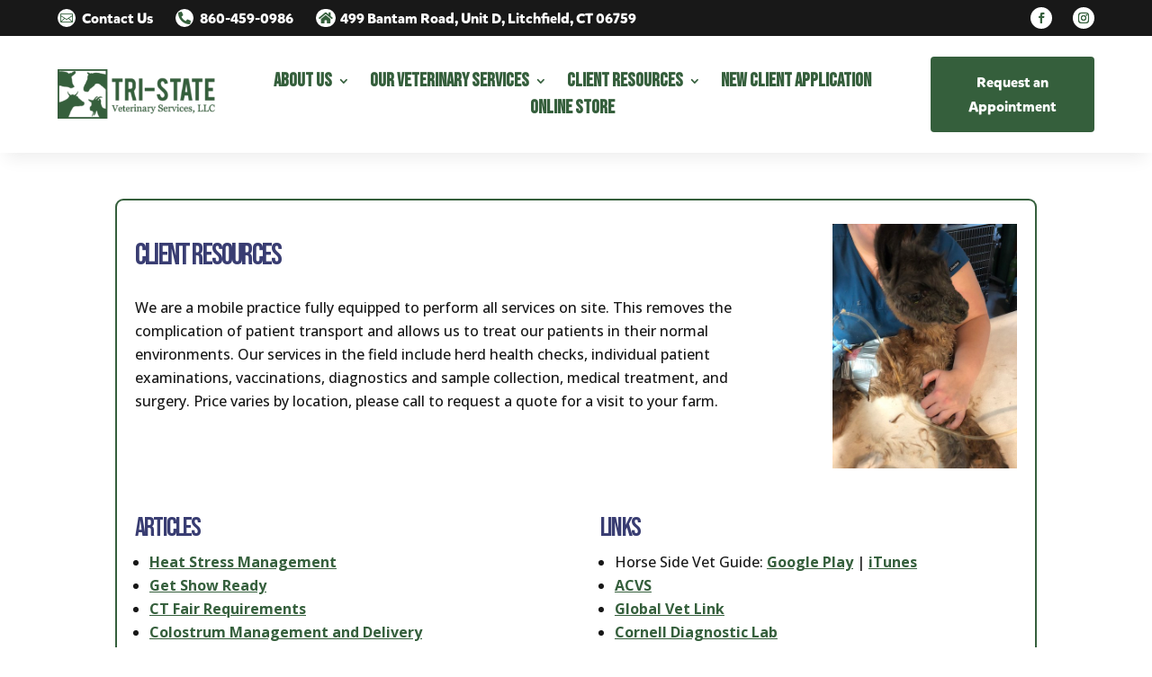

--- FILE ---
content_type: text/html; charset=UTF-8
request_url: https://tristatevetservices.com/client-resources-2/
body_size: 20164
content:
<!DOCTYPE html>
<html lang="en-US">
<head>
	<meta charset="UTF-8" />
<meta http-equiv="X-UA-Compatible" content="IE=edge">
	<link rel="pingback" href="https://tristatevetservices.com/xmlrpc.php" />

	<script type="text/javascript">
		document.documentElement.className = 'js';
	</script>
	
	<title>Client Resources | tristatevetservices.com</title>
<meta name='robots' content='max-image-preview:large' />
<link rel='dns-prefetch' href='//fonts.googleapis.com' />
<link rel="alternate" type="application/rss+xml" title="tristatevetservices.com &raquo; Feed" href="https://tristatevetservices.com/feed/" />
<link rel="alternate" title="oEmbed (JSON)" type="application/json+oembed" href="https://tristatevetservices.com/wp-json/oembed/1.0/embed?url=https%3A%2F%2Ftristatevetservices.com%2Fclient-resources-2%2F" />
<link rel="alternate" title="oEmbed (XML)" type="text/xml+oembed" href="https://tristatevetservices.com/wp-json/oembed/1.0/embed?url=https%3A%2F%2Ftristatevetservices.com%2Fclient-resources-2%2F&#038;format=xml" />
<meta content="Divi v.4.27.4" name="generator"/><link rel='stylesheet' id='mec-select2-style-css' href='https://tristatevetservices.com/wp-content/plugins/modern-events-calendar-lite/assets/packages/select2/select2.min.css?ver=7.22.0' type='text/css' media='all' />
<link rel='stylesheet' id='mec-font-icons-css' href='https://tristatevetservices.com/wp-content/plugins/modern-events-calendar-lite/assets/css/iconfonts.css?ver=7.22.0' type='text/css' media='all' />
<link rel='stylesheet' id='mec-frontend-style-css' href='https://tristatevetservices.com/wp-content/plugins/modern-events-calendar-lite/assets/css/frontend.min.css?ver=7.22.0' type='text/css' media='all' />
<link rel='stylesheet' id='mec-tooltip-style-css' href='https://tristatevetservices.com/wp-content/plugins/modern-events-calendar-lite/assets/packages/tooltip/tooltip.css?ver=7.22.0' type='text/css' media='all' />
<link rel='stylesheet' id='mec-tooltip-shadow-style-css' href='https://tristatevetservices.com/wp-content/plugins/modern-events-calendar-lite/assets/packages/tooltip/tooltipster-sideTip-shadow.min.css?ver=7.22.0' type='text/css' media='all' />
<link rel='stylesheet' id='featherlight-css' href='https://tristatevetservices.com/wp-content/plugins/modern-events-calendar-lite/assets/packages/featherlight/featherlight.css?ver=7.22.0' type='text/css' media='all' />
<link rel='stylesheet' id='mec-lity-style-css' href='https://tristatevetservices.com/wp-content/plugins/modern-events-calendar-lite/assets/packages/lity/lity.min.css?ver=7.22.0' type='text/css' media='all' />
<link rel='stylesheet' id='mec-general-calendar-style-css' href='https://tristatevetservices.com/wp-content/plugins/modern-events-calendar-lite/assets/css/mec-general-calendar.css?ver=7.22.0' type='text/css' media='all' />
<link rel='stylesheet' id='searchandfilter-css' href='https://tristatevetservices.com/wp-content/plugins/search-filter/style.css?ver=1' type='text/css' media='all' />
<link rel='stylesheet' id='et-divi-open-sans-css' href='https://fonts.googleapis.com/css?family=Open+Sans:300italic,400italic,600italic,700italic,800italic,400,300,600,700,800&#038;subset=latin,latin-ext&#038;display=swap' type='text/css' media='all' />
<link rel='stylesheet' id='wpdreams-asl-basic-css' href='https://tristatevetservices.com/wp-content/plugins/ajax-search-lite/css/style.basic.css?ver=4.13.1' type='text/css' media='all' />
<link rel='stylesheet' id='wpdreams-asl-instance-css' href='https://tristatevetservices.com/wp-content/plugins/ajax-search-lite/css/style-underline.css?ver=4.13.1' type='text/css' media='all' />
<link rel='stylesheet' id='divi-styles-css' href='https://tristatevetservices.com/wp-content/plugins/modern-events-calendar-lite/app/addons/divi/styles/style.min.css?ver=1.0.0' type='text/css' media='all' />
<link rel='stylesheet' id='supreme-modules-pro-for-divi-styles-css' href='https://tristatevetservices.com/wp-content/plugins/supreme-modules-pro-for-divi/styles/style.min.css?ver=4.9.97.25' type='text/css' media='all' />
<link rel='stylesheet' id='et-builder-googlefonts-cached-css' href='https://fonts.googleapis.com/css?family=Bebas+Neue:regular|Open+Sans:300,regular,500,600,700,800,300italic,italic,500italic,600italic,700italic,800italic&#038;subset=latin,latin-ext&#038;display=swap' type='text/css' media='all' />
<link rel='stylesheet' id='dsm-magnific-popup-css' href='https://tristatevetservices.com/wp-content/themes/Divi/includes/builder/feature/dynamic-assets/assets/css/magnific_popup.css?ver=4.9.97.25' type='text/css' media='all' />
<link rel='stylesheet' id='dsm-swiper-css' href='https://tristatevetservices.com/wp-content/plugins/supreme-modules-pro-for-divi/public/css/swiper.css?ver=4.9.97.25' type='text/css' media='all' />
<link rel='stylesheet' id='dsm-popup-css' href='https://tristatevetservices.com/wp-content/plugins/supreme-modules-pro-for-divi/public/css/popup.css?ver=4.9.97.25' type='text/css' media='all' />
<link rel='stylesheet' id='dsm-animate-css' href='https://tristatevetservices.com/wp-content/plugins/supreme-modules-pro-for-divi/public/css/animate.css?ver=4.9.97.25' type='text/css' media='all' />
<link rel='stylesheet' id='dsm-readmore-css' href='https://tristatevetservices.com/wp-content/plugins/supreme-modules-pro-for-divi/public/css/readmore.css?ver=4.9.97.25' type='text/css' media='all' />
<link rel='stylesheet' id='divi-style-css' href='https://tristatevetservices.com/wp-content/themes/Divi/style-static.min.css?ver=4.27.4' type='text/css' media='all' />
<script type="text/javascript" src="https://tristatevetservices.com/wp-includes/js/jquery/jquery.min.js?ver=3.7.1" id="jquery-core-js"></script>
<script type="text/javascript" src="https://tristatevetservices.com/wp-includes/js/jquery/jquery-migrate.min.js?ver=3.4.1" id="jquery-migrate-js"></script>
<link rel="https://api.w.org/" href="https://tristatevetservices.com/wp-json/" /><link rel="alternate" title="JSON" type="application/json" href="https://tristatevetservices.com/wp-json/wp/v2/pages/507" /><link rel="EditURI" type="application/rsd+xml" title="RSD" href="https://tristatevetservices.com/xmlrpc.php?rsd" />
<meta name="generator" content="WordPress 6.9" />
<link rel="canonical" href="https://tristatevetservices.com/client-resources-2/" />
<link rel='shortlink' href='https://tristatevetservices.com/?p=507' />
<meta name="viewport" content="width=device-width, initial-scale=1.0, maximum-scale=1.0, user-scalable=0" />				<link rel="preconnect" href="https://fonts.gstatic.com" crossorigin />
				<link rel="preload" as="style" href="//fonts.googleapis.com/css?family=Open+Sans&display=swap" />
				<link rel="stylesheet" href="//fonts.googleapis.com/css?family=Open+Sans&display=swap" media="all" />
							            <style>
				            
					div[id*='ajaxsearchlitesettings'].searchsettings .asl_option_inner label {
						font-size: 0px !important;
						color: rgba(0, 0, 0, 0);
					}
					div[id*='ajaxsearchlitesettings'].searchsettings .asl_option_inner label:after {
						font-size: 11px !important;
						position: absolute;
						top: 0;
						left: 0;
						z-index: 1;
					}
					.asl_w_container {
						width: 100%;
						margin: 0px 0px 0px 0px;
						min-width: 200px;
					}
					div[id*='ajaxsearchlite'].asl_m {
						width: 100%;
					}
					div[id*='ajaxsearchliteres'].wpdreams_asl_results div.resdrg span.highlighted {
						font-weight: bold;
						color: rgba(217, 49, 43, 1);
						background-color: rgba(238, 238, 238, 1);
					}
					div[id*='ajaxsearchliteres'].wpdreams_asl_results .results img.asl_image {
						width: 70px;
						height: 70px;
						object-fit: cover;
					}
					div[id*='ajaxsearchlite'].asl_r .results {
						max-height: none;
					}
					div[id*='ajaxsearchlite'].asl_r {
						position: absolute;
					}
				
						div.asl_r.asl_w.vertical .results .item::after {
							display: block;
							position: absolute;
							bottom: 0;
							content: '';
							height: 1px;
							width: 100%;
							background: #D8D8D8;
						}
						div.asl_r.asl_w.vertical .results .item.asl_last_item::after {
							display: none;
						}
								            </style>
			            <!-- Fathom - beautiful, simple website analytics -->
                <script src="https://cdn.usefathom.com/script.js" data-site="DGWTXZTP" defer></script>
              <!-- / Fathom --><link rel="icon" href="https://tristatevetservices.com/wp-content/uploads/2023/08/cropped-tristatevet-logo-32x32.png" sizes="32x32" />
<link rel="icon" href="https://tristatevetservices.com/wp-content/uploads/2023/08/cropped-tristatevet-logo-192x192.png" sizes="192x192" />
<link rel="apple-touch-icon" href="https://tristatevetservices.com/wp-content/uploads/2023/08/cropped-tristatevet-logo-180x180.png" />
<meta name="msapplication-TileImage" content="https://tristatevetservices.com/wp-content/uploads/2023/08/cropped-tristatevet-logo-270x270.png" />
<link rel="stylesheet" id="et-divi-customizer-global-cached-inline-styles" href="https://tristatevetservices.com/wp-content/et-cache/global/et-divi-customizer-global.min.css?ver=1757976016" /><style>:root,::before,::after{--mec-color-skin: #146b15;--mec-color-skin-rgba-1: rgba(20,107,21,.25);--mec-color-skin-rgba-2: rgba(20,107,21,.5);--mec-color-skin-rgba-3: rgba(20,107,21,.75);--mec-color-skin-rgba-4: rgba(20,107,21,.11);--mec-primary-border-radius: ;--mec-secondary-border-radius: ;--mec-container-normal-width: 1196px;--mec-container-large-width: 1690px;--mec-fes-main-color: #40d9f1;--mec-fes-main-color-rgba-1: rgba(64, 217, 241, 0.12);--mec-fes-main-color-rgba-2: rgba(64, 217, 241, 0.23);--mec-fes-main-color-rgba-3: rgba(64, 217, 241, 0.03);--mec-fes-main-color-rgba-4: rgba(64, 217, 241, 0.3);--mec-fes-main-color-rgba-5: rgb(64 217 241 / 7%);--mec-fes-main-color-rgba-6: rgba(64, 217, 241, 0.2);</style><style id='global-styles-inline-css' type='text/css'>
:root{--wp--preset--aspect-ratio--square: 1;--wp--preset--aspect-ratio--4-3: 4/3;--wp--preset--aspect-ratio--3-4: 3/4;--wp--preset--aspect-ratio--3-2: 3/2;--wp--preset--aspect-ratio--2-3: 2/3;--wp--preset--aspect-ratio--16-9: 16/9;--wp--preset--aspect-ratio--9-16: 9/16;--wp--preset--color--black: #000000;--wp--preset--color--cyan-bluish-gray: #abb8c3;--wp--preset--color--white: #ffffff;--wp--preset--color--pale-pink: #f78da7;--wp--preset--color--vivid-red: #cf2e2e;--wp--preset--color--luminous-vivid-orange: #ff6900;--wp--preset--color--luminous-vivid-amber: #fcb900;--wp--preset--color--light-green-cyan: #7bdcb5;--wp--preset--color--vivid-green-cyan: #00d084;--wp--preset--color--pale-cyan-blue: #8ed1fc;--wp--preset--color--vivid-cyan-blue: #0693e3;--wp--preset--color--vivid-purple: #9b51e0;--wp--preset--gradient--vivid-cyan-blue-to-vivid-purple: linear-gradient(135deg,rgb(6,147,227) 0%,rgb(155,81,224) 100%);--wp--preset--gradient--light-green-cyan-to-vivid-green-cyan: linear-gradient(135deg,rgb(122,220,180) 0%,rgb(0,208,130) 100%);--wp--preset--gradient--luminous-vivid-amber-to-luminous-vivid-orange: linear-gradient(135deg,rgb(252,185,0) 0%,rgb(255,105,0) 100%);--wp--preset--gradient--luminous-vivid-orange-to-vivid-red: linear-gradient(135deg,rgb(255,105,0) 0%,rgb(207,46,46) 100%);--wp--preset--gradient--very-light-gray-to-cyan-bluish-gray: linear-gradient(135deg,rgb(238,238,238) 0%,rgb(169,184,195) 100%);--wp--preset--gradient--cool-to-warm-spectrum: linear-gradient(135deg,rgb(74,234,220) 0%,rgb(151,120,209) 20%,rgb(207,42,186) 40%,rgb(238,44,130) 60%,rgb(251,105,98) 80%,rgb(254,248,76) 100%);--wp--preset--gradient--blush-light-purple: linear-gradient(135deg,rgb(255,206,236) 0%,rgb(152,150,240) 100%);--wp--preset--gradient--blush-bordeaux: linear-gradient(135deg,rgb(254,205,165) 0%,rgb(254,45,45) 50%,rgb(107,0,62) 100%);--wp--preset--gradient--luminous-dusk: linear-gradient(135deg,rgb(255,203,112) 0%,rgb(199,81,192) 50%,rgb(65,88,208) 100%);--wp--preset--gradient--pale-ocean: linear-gradient(135deg,rgb(255,245,203) 0%,rgb(182,227,212) 50%,rgb(51,167,181) 100%);--wp--preset--gradient--electric-grass: linear-gradient(135deg,rgb(202,248,128) 0%,rgb(113,206,126) 100%);--wp--preset--gradient--midnight: linear-gradient(135deg,rgb(2,3,129) 0%,rgb(40,116,252) 100%);--wp--preset--font-size--small: 13px;--wp--preset--font-size--medium: 20px;--wp--preset--font-size--large: 36px;--wp--preset--font-size--x-large: 42px;--wp--preset--spacing--20: 0.44rem;--wp--preset--spacing--30: 0.67rem;--wp--preset--spacing--40: 1rem;--wp--preset--spacing--50: 1.5rem;--wp--preset--spacing--60: 2.25rem;--wp--preset--spacing--70: 3.38rem;--wp--preset--spacing--80: 5.06rem;--wp--preset--shadow--natural: 6px 6px 9px rgba(0, 0, 0, 0.2);--wp--preset--shadow--deep: 12px 12px 50px rgba(0, 0, 0, 0.4);--wp--preset--shadow--sharp: 6px 6px 0px rgba(0, 0, 0, 0.2);--wp--preset--shadow--outlined: 6px 6px 0px -3px rgb(255, 255, 255), 6px 6px rgb(0, 0, 0);--wp--preset--shadow--crisp: 6px 6px 0px rgb(0, 0, 0);}:root { --wp--style--global--content-size: 823px;--wp--style--global--wide-size: 1080px; }:where(body) { margin: 0; }.wp-site-blocks > .alignleft { float: left; margin-right: 2em; }.wp-site-blocks > .alignright { float: right; margin-left: 2em; }.wp-site-blocks > .aligncenter { justify-content: center; margin-left: auto; margin-right: auto; }:where(.is-layout-flex){gap: 0.5em;}:where(.is-layout-grid){gap: 0.5em;}.is-layout-flow > .alignleft{float: left;margin-inline-start: 0;margin-inline-end: 2em;}.is-layout-flow > .alignright{float: right;margin-inline-start: 2em;margin-inline-end: 0;}.is-layout-flow > .aligncenter{margin-left: auto !important;margin-right: auto !important;}.is-layout-constrained > .alignleft{float: left;margin-inline-start: 0;margin-inline-end: 2em;}.is-layout-constrained > .alignright{float: right;margin-inline-start: 2em;margin-inline-end: 0;}.is-layout-constrained > .aligncenter{margin-left: auto !important;margin-right: auto !important;}.is-layout-constrained > :where(:not(.alignleft):not(.alignright):not(.alignfull)){max-width: var(--wp--style--global--content-size);margin-left: auto !important;margin-right: auto !important;}.is-layout-constrained > .alignwide{max-width: var(--wp--style--global--wide-size);}body .is-layout-flex{display: flex;}.is-layout-flex{flex-wrap: wrap;align-items: center;}.is-layout-flex > :is(*, div){margin: 0;}body .is-layout-grid{display: grid;}.is-layout-grid > :is(*, div){margin: 0;}body{padding-top: 0px;padding-right: 0px;padding-bottom: 0px;padding-left: 0px;}:root :where(.wp-element-button, .wp-block-button__link){background-color: #32373c;border-width: 0;color: #fff;font-family: inherit;font-size: inherit;font-style: inherit;font-weight: inherit;letter-spacing: inherit;line-height: inherit;padding-top: calc(0.667em + 2px);padding-right: calc(1.333em + 2px);padding-bottom: calc(0.667em + 2px);padding-left: calc(1.333em + 2px);text-decoration: none;text-transform: inherit;}.has-black-color{color: var(--wp--preset--color--black) !important;}.has-cyan-bluish-gray-color{color: var(--wp--preset--color--cyan-bluish-gray) !important;}.has-white-color{color: var(--wp--preset--color--white) !important;}.has-pale-pink-color{color: var(--wp--preset--color--pale-pink) !important;}.has-vivid-red-color{color: var(--wp--preset--color--vivid-red) !important;}.has-luminous-vivid-orange-color{color: var(--wp--preset--color--luminous-vivid-orange) !important;}.has-luminous-vivid-amber-color{color: var(--wp--preset--color--luminous-vivid-amber) !important;}.has-light-green-cyan-color{color: var(--wp--preset--color--light-green-cyan) !important;}.has-vivid-green-cyan-color{color: var(--wp--preset--color--vivid-green-cyan) !important;}.has-pale-cyan-blue-color{color: var(--wp--preset--color--pale-cyan-blue) !important;}.has-vivid-cyan-blue-color{color: var(--wp--preset--color--vivid-cyan-blue) !important;}.has-vivid-purple-color{color: var(--wp--preset--color--vivid-purple) !important;}.has-black-background-color{background-color: var(--wp--preset--color--black) !important;}.has-cyan-bluish-gray-background-color{background-color: var(--wp--preset--color--cyan-bluish-gray) !important;}.has-white-background-color{background-color: var(--wp--preset--color--white) !important;}.has-pale-pink-background-color{background-color: var(--wp--preset--color--pale-pink) !important;}.has-vivid-red-background-color{background-color: var(--wp--preset--color--vivid-red) !important;}.has-luminous-vivid-orange-background-color{background-color: var(--wp--preset--color--luminous-vivid-orange) !important;}.has-luminous-vivid-amber-background-color{background-color: var(--wp--preset--color--luminous-vivid-amber) !important;}.has-light-green-cyan-background-color{background-color: var(--wp--preset--color--light-green-cyan) !important;}.has-vivid-green-cyan-background-color{background-color: var(--wp--preset--color--vivid-green-cyan) !important;}.has-pale-cyan-blue-background-color{background-color: var(--wp--preset--color--pale-cyan-blue) !important;}.has-vivid-cyan-blue-background-color{background-color: var(--wp--preset--color--vivid-cyan-blue) !important;}.has-vivid-purple-background-color{background-color: var(--wp--preset--color--vivid-purple) !important;}.has-black-border-color{border-color: var(--wp--preset--color--black) !important;}.has-cyan-bluish-gray-border-color{border-color: var(--wp--preset--color--cyan-bluish-gray) !important;}.has-white-border-color{border-color: var(--wp--preset--color--white) !important;}.has-pale-pink-border-color{border-color: var(--wp--preset--color--pale-pink) !important;}.has-vivid-red-border-color{border-color: var(--wp--preset--color--vivid-red) !important;}.has-luminous-vivid-orange-border-color{border-color: var(--wp--preset--color--luminous-vivid-orange) !important;}.has-luminous-vivid-amber-border-color{border-color: var(--wp--preset--color--luminous-vivid-amber) !important;}.has-light-green-cyan-border-color{border-color: var(--wp--preset--color--light-green-cyan) !important;}.has-vivid-green-cyan-border-color{border-color: var(--wp--preset--color--vivid-green-cyan) !important;}.has-pale-cyan-blue-border-color{border-color: var(--wp--preset--color--pale-cyan-blue) !important;}.has-vivid-cyan-blue-border-color{border-color: var(--wp--preset--color--vivid-cyan-blue) !important;}.has-vivid-purple-border-color{border-color: var(--wp--preset--color--vivid-purple) !important;}.has-vivid-cyan-blue-to-vivid-purple-gradient-background{background: var(--wp--preset--gradient--vivid-cyan-blue-to-vivid-purple) !important;}.has-light-green-cyan-to-vivid-green-cyan-gradient-background{background: var(--wp--preset--gradient--light-green-cyan-to-vivid-green-cyan) !important;}.has-luminous-vivid-amber-to-luminous-vivid-orange-gradient-background{background: var(--wp--preset--gradient--luminous-vivid-amber-to-luminous-vivid-orange) !important;}.has-luminous-vivid-orange-to-vivid-red-gradient-background{background: var(--wp--preset--gradient--luminous-vivid-orange-to-vivid-red) !important;}.has-very-light-gray-to-cyan-bluish-gray-gradient-background{background: var(--wp--preset--gradient--very-light-gray-to-cyan-bluish-gray) !important;}.has-cool-to-warm-spectrum-gradient-background{background: var(--wp--preset--gradient--cool-to-warm-spectrum) !important;}.has-blush-light-purple-gradient-background{background: var(--wp--preset--gradient--blush-light-purple) !important;}.has-blush-bordeaux-gradient-background{background: var(--wp--preset--gradient--blush-bordeaux) !important;}.has-luminous-dusk-gradient-background{background: var(--wp--preset--gradient--luminous-dusk) !important;}.has-pale-ocean-gradient-background{background: var(--wp--preset--gradient--pale-ocean) !important;}.has-electric-grass-gradient-background{background: var(--wp--preset--gradient--electric-grass) !important;}.has-midnight-gradient-background{background: var(--wp--preset--gradient--midnight) !important;}.has-small-font-size{font-size: var(--wp--preset--font-size--small) !important;}.has-medium-font-size{font-size: var(--wp--preset--font-size--medium) !important;}.has-large-font-size{font-size: var(--wp--preset--font-size--large) !important;}.has-x-large-font-size{font-size: var(--wp--preset--font-size--x-large) !important;}
/*# sourceURL=global-styles-inline-css */
</style>
</head>
<body class="wp-singular page-template-default page page-id-507 wp-theme-Divi et-tb-has-template et-tb-has-header et-tb-has-footer mec-theme-Divi et_pb_button_helper_class et_cover_background et_pb_gutter windows et_pb_gutters3 et_pb_pagebuilder_layout et_no_sidebar et_divi_theme et-db">
	<div id="page-container">
<div id="et-boc" class="et-boc">
			
		<header class="et-l et-l--header">
			<div class="et_builder_inner_content et_pb_gutters3">
		<div class="et_pb_section et_pb_section_0_tb_header important-notice et_animated et_clickable et_pb_fullwidth_section et_section_regular" >
				
				
				
				
				
				
				
				
				
			</div><div class="et_pb_section et_pb_section_1_tb_header topHeader et_pb_with_background et_section_regular" >
				
				
				
				
				
				
				<div class="et_pb_row et_pb_row_0_tb_header">
				<div class="et_pb_column et_pb_column_2_3 et_pb_column_0_tb_header  et_pb_css_mix_blend_mode_passthrough">
				
				
				
				
				<div class="et_pb_module et_pb_blurb et_pb_blurb_0_tb_header contactInfo--contactUs et_clickable  et_pb_text_align_left  et_pb_blurb_position_left et_pb_bg_layout_light">
				
				
				
				
				<div class="et_pb_blurb_content">
					<div class="et_pb_main_blurb_image"><span class="et_pb_image_wrap"><span class="et-waypoint et_pb_animation_top et_pb_animation_top_tablet et_pb_animation_top_phone et-pb-icon"></span></span></div>
					<div class="et_pb_blurb_container">
						<h4 class="et_pb_module_header"><span>Contact Us</span></h4>
						
					</div>
				</div>
			</div><div class="et_pb_module et_pb_blurb et_pb_blurb_1_tb_header contactInfo--phone et_clickable  et_pb_text_align_left  et_pb_blurb_position_left et_pb_bg_layout_light">
				
				
				
				
				<div class="et_pb_blurb_content">
					<div class="et_pb_main_blurb_image"><span class="et_pb_image_wrap"><span class="et-waypoint et_pb_animation_top et_pb_animation_top_tablet et_pb_animation_top_phone et-pb-icon"></span></span></div>
					<div class="et_pb_blurb_container">
						<h4 class="et_pb_module_header"><span>860-459-0986</span></h4>
						
					</div>
				</div>
			</div><div class="et_pb_module et_pb_blurb et_pb_blurb_2_tb_header  et_pb_text_align_left  et_pb_blurb_position_left et_pb_bg_layout_light">
				
				
				
				
				<div class="et_pb_blurb_content">
					<div class="et_pb_main_blurb_image"><span class="et_pb_image_wrap"><span class="et-waypoint et_pb_animation_top et_pb_animation_top_tablet et_pb_animation_top_phone et-pb-icon"></span></span></div>
					<div class="et_pb_blurb_container">
						<h4 class="et_pb_module_header"><span>499 Bantam Road, Unit D, Litchfield, CT 06759</span></h4>
						
					</div>
				</div>
			</div>
			</div><div class="et_pb_column et_pb_column_1_3 et_pb_column_1_tb_header  et_pb_css_mix_blend_mode_passthrough et-last-child">
				
				
				
				
				<ul class="et_pb_module et_pb_social_media_follow et_pb_social_media_follow_0_tb_header clearfix  et_pb_text_align_right et_pb_text_align_left-tablet et_pb_bg_layout_light">
				
				
				
				
				<li
            class='et_pb_social_media_follow_network_0_tb_header et_pb_social_icon et_pb_social_network_link  et-social-facebook'><a
              href='https://www.facebook.com/Tri-State-Veterinary-Services-LLC-502199910284022/?ref=br_rs'
              class='icon et_pb_with_border'
              title='Follow on Facebook'
               target="_blank"><span
                class='et_pb_social_media_follow_network_name'
                aria-hidden='true'
                >Follow</span></a></li><li
            class='et_pb_social_media_follow_network_1_tb_header et_pb_social_icon et_pb_social_network_link  et-social-instagram'><a
              href='https://www.instagram.com/tri.state.vet/'
              class='icon et_pb_with_border'
              title='Follow on Instagram'
               target="_blank"><span
                class='et_pb_social_media_follow_network_name'
                aria-hidden='true'
                >Follow</span></a></li>
			</ul>
			</div>
				
				
				
				
			</div>
				
				
			</div><div class="et_pb_section et_pb_section_2_tb_header menuHeader et_pb_sticky_module et_pb_with_background et_section_regular et_pb_section--with-menu" >
				
				
				
				
				
				
				<div class="et_pb_row et_pb_row_1_tb_header et_pb_row--with-menu">
				<div class="et_pb_column et_pb_column_4_4 et_pb_column_2_tb_header  et_pb_css_mix_blend_mode_passthrough et-last-child et_pb_column--with-menu">
				
				
				
				
				<div class="et_pb_module et_pb_image et_pb_image_0_tb_header">
				
				
				
				
				<a href="https://tristatevetservices.com/"><span class="et_pb_image_wrap "><img fetchpriority="high" decoding="async" width="512" height="160" src="https://tristatevetservices.com/wp-content/uploads/2023/08/tristatevet-logo.png" alt="" title="tristatevet-logo" class="wp-image-46" /></span></a>
			</div><div class="et_pb_module et_pb_menu et_pb_menu_0_tb_header et_pb_bg_layout_light  et_pb_text_align_center et_pb_text_align_right-tablet et_dropdown_animation_fade et_pb_menu--without-logo et_pb_menu--style-left_aligned">
					
					
					
					
					<div class="et_pb_menu_inner_container clearfix">
						
						<div class="et_pb_menu__wrap">
							<div class="et_pb_menu__menu">
								<nav class="et-menu-nav"><ul id="menu-main-menu" class="et-menu nav downwards"><li class="et_pb_menu_page_id-155 menu-item menu-item-type-custom menu-item-object-custom menu-item-has-children menu-item-155"><a href="#">About Us</a>
<ul class="sub-menu">
	<li class="et_pb_menu_page_id-236 menu-item menu-item-type-post_type menu-item-object-page menu-item-313"><a href="https://tristatevetservices.com/the-clinic/">The Clinic</a></li>
	<li class="et_pb_menu_page_id-912 menu-item menu-item-type-post_type menu-item-object-page menu-item-1096"><a href="https://tristatevetservices.com/staff/">Our Team</a></li>
	<li class="et_pb_menu_page_id-783 menu-item menu-item-type-post_type menu-item-object-page menu-item-834"><a href="https://tristatevetservices.com/in-the-field/">In the Field</a></li>
	<li class="et_pb_menu_page_id-306 menu-item menu-item-type-post_type menu-item-object-page menu-item-310"><a href="https://tristatevetservices.com/our-vcpr/">Our VCPR Statement</a></li>
	<li class="et_pb_menu_page_id-183 menu-item menu-item-type-post_type menu-item-object-page menu-item-602"><a href="https://tristatevetservices.com/contact-us/">Contact Us</a></li>
</ul>
</li>
<li class="et_pb_menu_page_id-156 menu-item menu-item-type-custom menu-item-object-custom menu-item-has-children menu-item-156"><a href="#">Our Veterinary Services</a>
<ul class="sub-menu">
	<li class="et_pb_menu_page_id-366 menu-item menu-item-type-post_type menu-item-object-page menu-item-373"><a href="https://tristatevetservices.com/farm-calls/">Farm Calls</a></li>
	<li class="et_pb_menu_page_id-374 menu-item menu-item-type-post_type menu-item-object-page menu-item-392"><a href="https://tristatevetservices.com/diagnostics/">Diagnostics</a></li>
	<li class="et_pb_menu_page_id-383 menu-item menu-item-type-post_type menu-item-object-page menu-item-391"><a href="https://tristatevetservices.com/diagnostics-imaging/">Diagnostic Imaging</a></li>
	<li class="et_pb_menu_page_id-386 menu-item menu-item-type-post_type menu-item-object-page menu-item-390"><a href="https://tristatevetservices.com/avian-services/">Avian Services</a></li>
	<li class="et_pb_menu_page_id-404 menu-item menu-item-type-post_type menu-item-object-page menu-item-409"><a href="https://tristatevetservices.com/camelid-services/">Camelid Services</a></li>
	<li class="et_pb_menu_page_id-393 menu-item menu-item-type-post_type menu-item-object-page menu-item-412"><a href="https://tristatevetservices.com/cattle-services/">Cattle Services</a></li>
	<li class="et_pb_menu_page_id-1125 menu-item menu-item-type-post_type menu-item-object-page menu-item-1178"><a href="https://tristatevetservices.com/herd-consultation/">Herd Consultation</a></li>
	<li class="et_pb_menu_page_id-396 menu-item menu-item-type-post_type menu-item-object-page menu-item-411"><a href="https://tristatevetservices.com/equine-services/">Equine Services</a></li>
	<li class="et_pb_menu_page_id-2246 menu-item menu-item-type-post_type menu-item-object-page menu-item-2268"><a href="https://tristatevetservices.com/equine-body-work-therapy-services/">Equine Body Work Therapy Services</a></li>
	<li class="et_pb_menu_page_id-421 menu-item menu-item-type-post_type menu-item-object-page menu-item-436"><a href="https://tristatevetservices.com/small-ruminants/">Small Ruminants</a></li>
	<li class="et_pb_menu_page_id-400 menu-item menu-item-type-post_type menu-item-object-page menu-item-410"><a href="https://tristatevetservices.com/swine-services/">Swine Services</a></li>
	<li class="et_pb_menu_page_id-850 menu-item menu-item-type-post_type menu-item-object-page menu-item-856"><a href="https://tristatevetservices.com/advanced-reproduction/">Advanced Reproduction</a></li>
	<li class="et_pb_menu_page_id-1221 menu-item menu-item-type-post_type menu-item-object-page menu-item-1285"><a href="https://tristatevetservices.com/telemedicine/">Telemedicine</a></li>
	<li class="et_pb_menu_page_id-424 menu-item menu-item-type-post_type menu-item-object-page menu-item-435"><a href="https://tristatevetservices.com/technician-visits/">Technician Visits</a></li>
	<li class="et_pb_menu_page_id-427 menu-item menu-item-type-post_type menu-item-object-page menu-item-434"><a href="https://tristatevetservices.com/cremation-services/">Cremation Services</a></li>
</ul>
</li>
<li class="et_pb_menu_page_id-2037 menu-item menu-item-type-post_type menu-item-object-page menu-item-has-children menu-item-2052"><a href="https://tristatevetservices.com/client-resources/">Client Resources</a>
<ul class="sub-menu">
	<li class="et_pb_menu_page_id-542 menu-item menu-item-type-post_type menu-item-object-page menu-item-2238"><a href="https://tristatevetservices.com/livestock-equine-health-articles/">Livestock and Equine Health Articles</a></li>
</ul>
</li>
<li class="et_pb_menu_page_id-171 menu-item menu-item-type-post_type menu-item-object-page menu-item-173"><a href="https://tristatevetservices.com/new-client-application/">New Client Application</a></li>
<li class="et_pb_menu_page_id-1074 menu-item menu-item-type-post_type menu-item-object-page menu-item-1202"><a href="https://tristatevetservices.com/online-store/">Online Store</a></li>
</ul></nav>
							</div>
							
							
							<div class="et_mobile_nav_menu">
				<div class="mobile_nav closed">
					<span class="mobile_menu_bar"></span>
				</div>
			</div>
						</div>
						
					</div>
				</div><div class="et_pb_button_module_wrapper et_pb_button_0_tb_header_wrapper et_pb_button_alignment_center et_pb_module ">
				<a class="et_pb_button et_pb_button_0_tb_header et_pb_bg_layout_light" href="https://tristatevetservices.com/appointment-request/">Request an Appointment</a>
			</div>
			</div>
				
				
				
				
			</div>
				
				
			</div><div class="et_pb_section et_pb_section_3_tb_header et_section_regular et_pb_section--with-menu" >
				
				
				
				
				
				
				<div class="et_pb_row et_pb_row_2_tb_header et_pb_row--with-menu">
				<div class="et_pb_column et_pb_column_4_4 et_pb_column_3_tb_header  et_pb_css_mix_blend_mode_passthrough et-last-child et_pb_column--with-menu">
				
				
				
				
				<div class="et_pb_module et_pb_menu et_pb_menu_1_tb_header et_pb_bg_layout_light  et_pb_text_align_left et_dropdown_animation_fade et_pb_menu--with-logo et_pb_menu--style-left_aligned">
					
					
					
					
					<div class="et_pb_menu_inner_container clearfix">
						<div class="et_pb_menu__logo-wrap">
			  <div class="et_pb_menu__logo">
				<a href="https://tristatevetservices.com/" ><img decoding="async" width="512" height="160" src="https://tristatevetservices.com/wp-content/uploads/2023/08/tristatevet-logo.png" alt="tri-state logo" class="wp-image-46" /></a>
			  </div>
			</div>
						<div class="et_pb_menu__wrap">
							<div class="et_pb_menu__menu">
								<nav class="et-menu-nav"><ul id="menu-main-menu-1" class="et-menu nav"><li class="et_pb_menu_page_id-155 menu-item menu-item-type-custom menu-item-object-custom menu-item-has-children menu-item-155"><a href="#">About Us</a>
<ul class="sub-menu">
	<li class="et_pb_menu_page_id-236 menu-item menu-item-type-post_type menu-item-object-page menu-item-313"><a href="https://tristatevetservices.com/the-clinic/">The Clinic</a></li>
	<li class="et_pb_menu_page_id-912 menu-item menu-item-type-post_type menu-item-object-page menu-item-1096"><a href="https://tristatevetservices.com/staff/">Our Team</a></li>
	<li class="et_pb_menu_page_id-783 menu-item menu-item-type-post_type menu-item-object-page menu-item-834"><a href="https://tristatevetservices.com/in-the-field/">In the Field</a></li>
	<li class="et_pb_menu_page_id-306 menu-item menu-item-type-post_type menu-item-object-page menu-item-310"><a href="https://tristatevetservices.com/our-vcpr/">Our VCPR Statement</a></li>
	<li class="et_pb_menu_page_id-183 menu-item menu-item-type-post_type menu-item-object-page menu-item-602"><a href="https://tristatevetservices.com/contact-us/">Contact Us</a></li>
</ul>
</li>
<li class="et_pb_menu_page_id-156 menu-item menu-item-type-custom menu-item-object-custom menu-item-has-children menu-item-156"><a href="#">Our Veterinary Services</a>
<ul class="sub-menu">
	<li class="et_pb_menu_page_id-366 menu-item menu-item-type-post_type menu-item-object-page menu-item-373"><a href="https://tristatevetservices.com/farm-calls/">Farm Calls</a></li>
	<li class="et_pb_menu_page_id-374 menu-item menu-item-type-post_type menu-item-object-page menu-item-392"><a href="https://tristatevetservices.com/diagnostics/">Diagnostics</a></li>
	<li class="et_pb_menu_page_id-383 menu-item menu-item-type-post_type menu-item-object-page menu-item-391"><a href="https://tristatevetservices.com/diagnostics-imaging/">Diagnostic Imaging</a></li>
	<li class="et_pb_menu_page_id-386 menu-item menu-item-type-post_type menu-item-object-page menu-item-390"><a href="https://tristatevetservices.com/avian-services/">Avian Services</a></li>
	<li class="et_pb_menu_page_id-404 menu-item menu-item-type-post_type menu-item-object-page menu-item-409"><a href="https://tristatevetservices.com/camelid-services/">Camelid Services</a></li>
	<li class="et_pb_menu_page_id-393 menu-item menu-item-type-post_type menu-item-object-page menu-item-412"><a href="https://tristatevetservices.com/cattle-services/">Cattle Services</a></li>
	<li class="et_pb_menu_page_id-1125 menu-item menu-item-type-post_type menu-item-object-page menu-item-1178"><a href="https://tristatevetservices.com/herd-consultation/">Herd Consultation</a></li>
	<li class="et_pb_menu_page_id-396 menu-item menu-item-type-post_type menu-item-object-page menu-item-411"><a href="https://tristatevetservices.com/equine-services/">Equine Services</a></li>
	<li class="et_pb_menu_page_id-2246 menu-item menu-item-type-post_type menu-item-object-page menu-item-2268"><a href="https://tristatevetservices.com/equine-body-work-therapy-services/">Equine Body Work Therapy Services</a></li>
	<li class="et_pb_menu_page_id-421 menu-item menu-item-type-post_type menu-item-object-page menu-item-436"><a href="https://tristatevetservices.com/small-ruminants/">Small Ruminants</a></li>
	<li class="et_pb_menu_page_id-400 menu-item menu-item-type-post_type menu-item-object-page menu-item-410"><a href="https://tristatevetservices.com/swine-services/">Swine Services</a></li>
	<li class="et_pb_menu_page_id-850 menu-item menu-item-type-post_type menu-item-object-page menu-item-856"><a href="https://tristatevetservices.com/advanced-reproduction/">Advanced Reproduction</a></li>
	<li class="et_pb_menu_page_id-1221 menu-item menu-item-type-post_type menu-item-object-page menu-item-1285"><a href="https://tristatevetservices.com/telemedicine/">Telemedicine</a></li>
	<li class="et_pb_menu_page_id-424 menu-item menu-item-type-post_type menu-item-object-page menu-item-435"><a href="https://tristatevetservices.com/technician-visits/">Technician Visits</a></li>
	<li class="et_pb_menu_page_id-427 menu-item menu-item-type-post_type menu-item-object-page menu-item-434"><a href="https://tristatevetservices.com/cremation-services/">Cremation Services</a></li>
</ul>
</li>
<li class="et_pb_menu_page_id-2037 menu-item menu-item-type-post_type menu-item-object-page menu-item-has-children menu-item-2052"><a href="https://tristatevetservices.com/client-resources/">Client Resources</a>
<ul class="sub-menu">
	<li class="et_pb_menu_page_id-542 menu-item menu-item-type-post_type menu-item-object-page menu-item-2238"><a href="https://tristatevetservices.com/livestock-equine-health-articles/">Livestock and Equine Health Articles</a></li>
</ul>
</li>
<li class="et_pb_menu_page_id-171 menu-item menu-item-type-post_type menu-item-object-page menu-item-173"><a href="https://tristatevetservices.com/new-client-application/">New Client Application</a></li>
<li class="et_pb_menu_page_id-1074 menu-item menu-item-type-post_type menu-item-object-page menu-item-1202"><a href="https://tristatevetservices.com/online-store/">Online Store</a></li>
</ul></nav>
							</div>
							
							
							<div class="et_mobile_nav_menu">
				<div class="mobile_nav closed">
					<span class="mobile_menu_bar"></span>
				</div>
			</div>
						</div>
						
					</div>
				</div><div class="et_pb_button_module_wrapper et_pb_button_1_tb_header_wrapper et_pb_button_alignment_center et_pb_module ">
				<a class="et_pb_button et_pb_button_1_tb_header et_pb_bg_layout_light" href="https://tristatevetservices.com/appointment-request/">Request an Appointment</a>
			</div>
			</div>
				
				
				
				
			</div>
				
				
			</div>		</div>
	</header>
	<div id="et-main-area">
	
<div id="main-content">


			
				<article id="post-507" class="post-507 page type-page status-publish hentry">

				
					<div class="entry-content">
					<div class="et-l et-l--post">
			<div class="et_builder_inner_content et_pb_gutters3"><div class="et_pb_section et_pb_section_0 et_section_regular" >
				
				
				
				
				
				
				<div class="et_pb_with_border et_pb_row et_pb_row_0">
				<div class="et_pb_column et_pb_column_3_4 et_pb_column_0  et_pb_css_mix_blend_mode_passthrough">
				
				
				
				
				<div class="et_pb_module et_pb_text et_pb_text_0  et_pb_text_align_left et_pb_bg_layout_light">
				
				
				
				
				<div class="et_pb_text_inner"><h2>Client Resources</h2>
We are a mobile practice fully equipped to perform all services on site. This removes the complication of patient transport and allows us to treat our patients in their normal environments. Our services in the field include herd health checks, individual patient examinations, vaccinations, diagnostics and sample collection, medical treatment, and surgery.

Price varies by location, please call to request a quote for a visit to your farm.</div>
			</div>
			</div><div class="et_pb_column et_pb_column_1_4 et_pb_column_1  et_pb_css_mix_blend_mode_passthrough et-last-child">
				
				
				
				
				<div class="et_pb_module et_pb_image et_pb_image_0">
				
				
				
				
				<span class="et_pb_image_wrap "><img decoding="async" width="450" height="600" src="https://tristatevetservices.com/wp-content/uploads/2023/08/resources.jpg" alt="" title="resources" class="wp-image-893" /></span>
			</div>
			</div>
				
				
				
				
			</div><div class="et_pb_with_border et_pb_row et_pb_row_1">
				<div class="et_pb_column et_pb_column_1_2 et_pb_column_2  et_pb_css_mix_blend_mode_passthrough">
				
				
				
				
				<div class="et_pb_module et_pb_text et_pb_text_1  et_pb_text_align_left et_pb_bg_layout_light">
				
				
				
				
				<div class="et_pb_text_inner"><h3 style="text-align: left;">Articles</h3>
<ul>
<li><a href="/wp-content/uploads/2023/08/heat-stress-management.pdf">Heat Stress Management</a></li>
<li><a href="/wp-content/uploads/2023/08/get-show-ready.pdf">Get Show Ready</a></li>
<li><a href="/wp-content/uploads/2023/08/ct-fair-requirements.pdf">CT Fair Requirements</a></li>
<li><a href="/wp-content/uploads/2023/08/colostrum-management-and-delivery-dauten-.pdf">Colostrum Management and Delivery</a></li>
<li><a href="/wp-content/uploads/2023/08/ensuring-a-good-start-to-life-for-your-calves.pdf">Ensuring a Good Start to Life for Your Calves</a></li>
<li><a href="/wp-content/uploads/2023/08/common-calving-problems.pdf">Common Calving Problems</a></li>
<li><a href="/wp-content/uploads/2023/08/the-calving-process.pdf">The Calving Process</a></li>
<li><a href="/wp-content/uploads/2023/08/leptospirosis-associated-equine-recurrent-uveitis.pdf">Leptospirosis Associated Equine Recurrent Uveitis</a></li>
<li><a href="/wp-content/uploads/2023/08/toxic-plants-in-ruminants.pdf">Toxic Plants to Goats, Sheep and Cattle</a></li>
<li><a href="/wp-content/uploads/2023/08/the-grass-isnt-always-greener.pdf">The Grass Isn&#8217;t Always Greener</a></li>
<li><a href="https://www.earlybirdworm.com/post/assessment-of-an-herbal-feed-additive-on-reducing-gastrointestinal-nematodes-in-an-alpaca-operation">Assessment of an Herbal Feed Additive on Reducing Gastrointestinal Nematodes in an Alpaca Operation</a></li>
<li><a href="/wp-content/uploads/2023/08/tick-disease-and-prevention.pdf">Tick Disease and Prevention</a></li>
</ul></div>
			</div>
			</div><div class="et_pb_column et_pb_column_1_2 et_pb_column_3  et_pb_css_mix_blend_mode_passthrough et-last-child">
				
				
				
				
				<div class="et_pb_module et_pb_text et_pb_text_2  et_pb_text_align_left et_pb_bg_layout_light">
				
				
				
				
				<div class="et_pb_text_inner"><h3 style="text-align: left;">Links</h3>
<ul>
<li>Horse Side Vet Guide: <a href="https://play.google.com/store/apps/details?id=com.horsevetguide.android&amp;hl=en_US">Google Play</a> | <a href="https://itunes.apple.com/us/app/horse-side-vet-guide-equine/id663353024?mt=8">iTunes</a></li>
<li><a href="https://www.acvs.org/large-animal">ACVS</a></li>
<li><a href="https://www.globalvetlink.com/">Global Vet Link</a></li>
<li><a href="https://ahdc.vet.cornell.edu/">Cornell Diagnostic Lab</a></li>
</ul>
<p><a href="https://tristatevetservices.com/userfiles/file/heat-stress-management.pdf"></a></p></div>
			</div>
			</div>
				
				
				
				
			</div><div class="et_pb_row et_pb_row_2">
				<div class="et_pb_column et_pb_column_4_4 et_pb_column_4  et_pb_css_mix_blend_mode_passthrough et-last-child">
				
				
				
				
				<div class="et_pb_module et_pb_text et_pb_text_3  et_pb_text_align_left et_pb_bg_layout_light">
				
				
				
				
				<div class="et_pb_text_inner"><div class="asl_w_container asl_w_container_1" data-id="1" data-instance="1">
	<div id='ajaxsearchlite1'
		 data-id="1"
		 data-instance="1"
		 class="asl_w asl_m asl_m_1 asl_m_1_1">
		<div class="probox">

	
	<div class='prosettings' style='display:none;' data-opened=0>
				<div class='innericon'>
			<svg version="1.1" xmlns="http://www.w3.org/2000/svg" xmlns:xlink="http://www.w3.org/1999/xlink" x="0px" y="0px" width="22" height="22" viewBox="0 0 512 512" enable-background="new 0 0 512 512" xml:space="preserve">
					<polygon transform = "rotate(90 256 256)" points="142.332,104.886 197.48,50 402.5,256 197.48,462 142.332,407.113 292.727,256 "/>
				</svg>
		</div>
	</div>

	
	
	<div class='proinput'>
        <form role="search" action='#' autocomplete="off"
			  aria-label="Search form">
			<input aria-label="Search input"
				   type='search' class='orig'
				   tabindex="0"
				   name='phrase'
				   placeholder='Search '
				   value=''
				   autocomplete="off"/>
			<input aria-label="Search autocomplete"
				   type='text'
				   class='autocomplete'
				   tabindex="-1"
				   name='phrase'
				   value=''
				   autocomplete="off" disabled/>
			<input type='submit' value="Start search" style='width:0; height: 0; visibility: hidden;'>
		</form>
	</div>

	
	
	<button class='promagnifier' tabindex="0" aria-label="Search magnifier">
				<span class='innericon' style="display:block;">
			<svg version="1.1" xmlns="http://www.w3.org/2000/svg" xmlns:xlink="http://www.w3.org/1999/xlink" x="0px" y="0px" width="22" height="22" viewBox="0 0 512 512" enable-background="new 0 0 512 512" xml:space="preserve">
					<path d="M460.355,421.59L353.844,315.078c20.041-27.553,31.885-61.437,31.885-98.037
						C385.729,124.934,310.793,50,218.686,50C126.58,50,51.645,124.934,51.645,217.041c0,92.106,74.936,167.041,167.041,167.041
						c34.912,0,67.352-10.773,94.184-29.158L419.945,462L460.355,421.59z M100.631,217.041c0-65.096,52.959-118.056,118.055-118.056
						c65.098,0,118.057,52.959,118.057,118.056c0,65.096-52.959,118.056-118.057,118.056C153.59,335.097,100.631,282.137,100.631,217.041
						z"/>
				</svg>
		</span>
	</button>

	
	
	<div class='proloading'>

		<div class="asl_loader"><div class="asl_loader-inner asl_simple-circle"></div></div>

			</div>

			<div class='proclose'>
			<svg version="1.1" xmlns="http://www.w3.org/2000/svg" xmlns:xlink="http://www.w3.org/1999/xlink" x="0px"
				 y="0px"
				 width="12" height="12" viewBox="0 0 512 512" enable-background="new 0 0 512 512"
				 xml:space="preserve">
				<polygon points="438.393,374.595 319.757,255.977 438.378,137.348 374.595,73.607 255.995,192.225 137.375,73.622 73.607,137.352 192.246,255.983 73.622,374.625 137.352,438.393 256.002,319.734 374.652,438.378 "/>
			</svg>
		</div>
	
	
</div>	</div>
	<div class='asl_data_container' style="display:none !important;">
		<div class="asl_init_data wpdreams_asl_data_ct"
	 style="display:none !important;"
	 id="asl_init_id_1"
	 data-asl-id="1"
	 data-asl-instance="1"
	 data-asldata="[base64]/[base64]"></div>	<div id="asl_hidden_data">
		<svg style="position:absolute" height="0" width="0">
			<filter id="aslblur">
				<feGaussianBlur in="SourceGraphic" stdDeviation="4"/>
			</filter>
		</svg>
		<svg style="position:absolute" height="0" width="0">
			<filter id="no_aslblur"></filter>
		</svg>
	</div>
	</div>

	<div id='ajaxsearchliteres1'
	 class='vertical wpdreams_asl_results asl_w asl_r asl_r_1 asl_r_1_1'>

	
	<div class="results">

		
		<div class="resdrg">
		</div>

		
	</div>

	
	
</div>

	<div id='__original__ajaxsearchlitesettings1'
		 data-id="1"
		 class="searchsettings wpdreams_asl_settings asl_w asl_s asl_s_1">
		<form name='options'
	  aria-label="Search settings form"
	  autocomplete = 'off'>

	
	
	<input type="hidden" name="filters_changed" style="display:none;" value="0">
	<input type="hidden" name="filters_initial" style="display:none;" value="1">

	<div class="asl_option_inner hiddend">
		<input type='hidden' name='qtranslate_lang' id='qtranslate_lang1'
			   value='0'/>
	</div>

	
	
	<fieldset class="asl_sett_scroll">
		<legend style="display: none;">Generic selectors</legend>
		<div class="asl_option hiddend" tabindex="0">
			<div class="asl_option_inner">
				<input type="checkbox" value="exact"
					   aria-label="Exact matches only"
					   name="asl_gen[]" />
				<div class="asl_option_checkbox"></div>
			</div>
			<div class="asl_option_label">
				Exact matches only			</div>
		</div>
		<div class="asl_option hiddend" tabindex="0">
			<div class="asl_option_inner">
				<input type="checkbox" value="title"
					   aria-label="Search in title"
					   name="asl_gen[]"  checked="checked"/>
				<div class="asl_option_checkbox"></div>
			</div>
			<div class="asl_option_label">
				Search in title			</div>
		</div>
		<div class="asl_option hiddend" tabindex="0">
			<div class="asl_option_inner">
				<input type="checkbox" value="content"
					   aria-label="Search in content"
					   name="asl_gen[]" />
				<div class="asl_option_checkbox"></div>
			</div>
			<div class="asl_option_label">
				Search in content			</div>
		</div>
		<div class="asl_option_inner hiddend">
			<input type="checkbox" value="excerpt"
				   aria-label="Search in excerpt"
				   name="asl_gen[]" />
			<div class="asl_option_checkbox"></div>
		</div>
	</fieldset>
	<fieldset class="asl_sett_scroll">
		<legend style="display: none;">Post Type Selectors</legend>
					<div class="asl_option" tabindex="0">
				<div class="asl_option_inner">
					<input type="checkbox" value="project"
						   aria-label="project"
						   name="customset[]" checked="checked"/>
					<div class="asl_option_checkbox"></div>
				</div>
				<div class="asl_option_label">
					project				</div>
			</div>
				</fieldset>
	
		<fieldset>
							<legend>Filter by Categories</legend>
						<div class='categoryfilter asl_sett_scroll'>
									<div class="asl_option" tabindex="0">
						<div class="asl_option_inner">
							<input type="checkbox" value="32"
								   aria-label="Cattle"
								   name="categoryset[]" checked="checked"/>
							<div class="asl_option_checkbox"></div>
						</div>
						<div class="asl_option_label">
							Cattle						</div>
					</div>
										<div class="asl_option" tabindex="0">
						<div class="asl_option_inner">
							<input type="checkbox" value="30"
								   aria-label="Equine"
								   name="categoryset[]" checked="checked"/>
							<div class="asl_option_checkbox"></div>
						</div>
						<div class="asl_option_label">
							Equine						</div>
					</div>
										<div class="asl_option" tabindex="0">
						<div class="asl_option_inner">
							<input type="checkbox" value="35"
								   aria-label="Seasonal Information"
								   name="categoryset[]" checked="checked"/>
							<div class="asl_option_checkbox"></div>
						</div>
						<div class="asl_option_label">
							Seasonal Information						</div>
					</div>
										<div class="asl_option" tabindex="0">
						<div class="asl_option_inner">
							<input type="checkbox" value="31"
								   aria-label="Small Ruminant &amp; Camelids"
								   name="categoryset[]" checked="checked"/>
							<div class="asl_option_checkbox"></div>
						</div>
						<div class="asl_option_label">
							Small Ruminant &amp; Camelids						</div>
					</div>
										<div class="asl_option" tabindex="0">
						<div class="asl_option_inner">
							<input type="checkbox" value="29"
								   aria-label="Swine"
								   name="categoryset[]" checked="checked"/>
							<div class="asl_option_checkbox"></div>
						</div>
						<div class="asl_option_label">
							Swine						</div>
					</div>
					
			</div>
		</fieldset>
		</form>
	</div>
</div></div>
			</div>
			</div>
				
				
				
				
			</div><div class="et_pb_row et_pb_row_3">
				<div class="et_pb_column et_pb_column_4_4 et_pb_column_5  et_pb_css_mix_blend_mode_passthrough et-last-child">
				
				
				
				
				<div class="et_pb_module et_pb_tabs et_pb_tabs_0 " >
				
				
				
				
				<ul class="et_pb_tabs_controls clearfix">
					<li class="et_pb_tab_0 et_pb_tab_active"><a href="#">Equine</a></li><li class="et_pb_tab_1"><a href="#">Avian/Poultry</a></li><li class="et_pb_tab_2"><a href="#">Swine</a></li><li class="et_pb_tab_3"><a href="#">Small Ruminant & Camelids</a></li><li class="et_pb_tab_4"><a href="#">Cattle</a></li>
				</ul>
				<div class="et_pb_all_tabs">
					<div class="et_pb_tab et_pb_tab_0 clearfix et_pb_active_content">
				
				
				
				
				<div class="et_pb_tab_content"><p style="text-align: right;"><a href="/project_category/equine/">view all Equine resources</a></p>
<div id="equine-container"></div></div>
			</div><div class="et_pb_tab et_pb_tab_1 clearfix">
				
				
				
				
				<div class="et_pb_tab_content"><p style="text-align: right;"><a href="/project_category/avian/">view all Avian/Poultry resources</a></p>

<div id="avian-container"></div></div>
			</div><div class="et_pb_tab et_pb_tab_2 clearfix">
				
				
				
				
				<div class="et_pb_tab_content"><p style="text-align: right;"><a href="/project_category/swine/">view all Swine resources</a></p>
<div id="swine-container"></div></div>
			</div><div class="et_pb_tab et_pb_tab_3 clearfix">
				
				
				
				
				<div class="et_pb_tab_content"><p style="text-align: right;"><a href="/project_category/small-ruminant-and-camelids/">view all Small Ruminant and Camelids resources</a></p>

<div id="srac-container"></div></div>
			</div><div class="et_pb_tab et_pb_tab_4 clearfix">
				
				
				
				
				<div class="et_pb_tab_content"><p style="text-align: right;"><a href="/project_category/cattle/">view all Cattle resources</a></p>

<div id="cattle-container"></div></div>
			</div>
				</div>
			</div><div id="equine-content" class="et_pb_module et_pb_portfolio et_pb_portfolio_0  et_pb_bg_layout_light">
				<div class="et_pb_ajax_pagination_container">
					
					
					
					
					
										<div id="post-2010" class="post-2010 project type-project status-publish hentry project_category-equine et_pb_portfolio_item et_pb_portfolio_item_0_0">

					
					<h2 class="et_pb_module_header"><a href="https://extension.psu.edu/understanding-epds-and-genomic-testing-in-beef-cattle#new_tab" title="EPDs and genomics in beef">EPDs and genomics in beef</a></h2>
				</div>
								<div id="post-1404" class="post-1404 project type-project status-publish hentry project_category-equine et_pb_portfolio_item et_pb_portfolio_item_0_1">

					
					<h2 class="et_pb_module_header"><a href="https://tristatevetservices.com/project/ppid-vs-ems/" title="PPID vs. EMS">PPID vs. EMS</a></h2>
				</div>
								<div id="post-1401" class="post-1401 project type-project status-publish hentry project_category-equine et_pb_portfolio_item et_pb_portfolio_item_0_2">

					
					<h2 class="et_pb_module_header"><a href="https://extension.psu.edu/rain-rot-in-horses#new_tab" title="rain rot">rain rot</a></h2>
				</div>
								<div id="post-1396" class="post-1396 project type-project status-publish hentry project_category-equine et_pb_portfolio_item et_pb_portfolio_item_0_3">

					
					<h2 class="et_pb_module_header"><a href="https://extension.psu.edu/what-is-a-coggins-test#new_tab" title="what is a coggins test">what is a coggins test</a></h2>
				</div>
								<div id="post-1393" class="post-1393 project type-project status-publish hentry project_category-equine et_pb_portfolio_item et_pb_portfolio_item_0_4">

					
					<h2 class="et_pb_module_header"><a href="https://extension.psu.edu/sugars-in-spring-and-fall-pastures#new_tab" title="sugars in spring and fall pastures">sugars in spring and fall pastures</a></h2>
				</div>
								<div id="post-1390" class="post-1390 project type-project status-publish hentry project_category-equine et_pb_portfolio_item et_pb_portfolio_item_0_5">

					
					<h2 class="et_pb_module_header"><a href="https://extension.psu.edu/decoding-dewormers-types-resistance-concerns-and-use-for-horses#new_tab" title="deworming horses">deworming horses</a></h2>
				</div>
								<div id="post-1387" class="post-1387 project type-project status-publish hentry project_category-equine et_pb_portfolio_item et_pb_portfolio_item_0_6">

					
					<h2 class="et_pb_module_header"><a href="https://extension.psu.edu/building-from-the-ground-up-safe-ground-handling-of-horses#new_tab" title="safe ground handling">safe ground handling</a></h2>
				</div>
								<div id="post-1384" class="post-1384 project type-project status-publish hentry project_category-equine et_pb_portfolio_item et_pb_portfolio_item_0_7">

					
					<h2 class="et_pb_module_header"><a href="https://extension.psu.edu/does-your-horse-have-the-slobbers#new_tab" title="slobbers">slobbers</a></h2>
				</div>
								<div id="post-1381" class="post-1381 project type-project status-publish hentry project_category-equine et_pb_portfolio_item et_pb_portfolio_item_0_8">

					
					<h2 class="et_pb_module_header"><a href="https://extension.psu.edu/vaccines-for-your-horse#new_tab" title="horse vaccines">horse vaccines</a></h2>
				</div>
								<div id="post-1378" class="post-1378 project type-project status-publish hentry project_category-equine et_pb_portfolio_item et_pb_portfolio_item_0_9">

					
					<h2 class="et_pb_module_header"><a href="https://extension.psu.edu/plants-toxic-to-horses#new_tab" title="toxic plants for horses">toxic plants for horses</a></h2>
				</div>
				
					
					
				</div>
			</div><div id="avian-content" class="et_pb_module et_pb_portfolio et_pb_portfolio_1  et_pb_bg_layout_light">
				<div class="et_pb_ajax_pagination_container">
					
					
					
					
					
										<div id="post-1521" class="post-1521 project type-project status-publish hentry project_category-avian et_pb_portfolio_item et_pb_portfolio_item_1_0">

					
					<h2 class="et_pb_module_header"><a href="https://extension.psu.edu/pheasant-production#new_tab" title="partridge production">partridge production</a></h2>
				</div>
								<div id="post-1518" class="post-1518 project type-project status-publish hentry project_category-avian et_pb_portfolio_item et_pb_portfolio_item_1_1">

					
					<h2 class="et_pb_module_header"><a href="https://extension.psu.edu/pheasant-production#new_tab" title="pheasant production">pheasant production</a></h2>
				</div>
								<div id="post-1515" class="post-1515 project type-project status-publish hentry project_category-avian et_pb_portfolio_item et_pb_portfolio_item_1_2">

					
					<h2 class="et_pb_module_header"><a href="https://extension.psu.edu/proper-handling-of-eggs-from-hen-to-consumption#new_tab" title="meat bird flock management requirements">meat bird flock management requirements</a></h2>
				</div>
								<div id="post-1512" class="post-1512 project type-project status-publish hentry project_category-avian et_pb_portfolio_item et_pb_portfolio_item_1_3">

					
					<h2 class="et_pb_module_header"><a href="https://extension.psu.edu/proper-handling-of-eggs-from-hen-to-consumption#new_tab" title="proper egg handling">proper egg handling</a></h2>
				</div>
								<div id="post-1509" class="post-1509 project type-project status-publish hentry project_category-avian et_pb_portfolio_item et_pb_portfolio_item_1_4">

					
					<h2 class="et_pb_module_header"><a href="https://extension.psu.edu/successfully-raising-a-small-flock-of-laying-chickens#new_tab" title="Raising a small layer flock">Raising a small layer flock</a></h2>
				</div>
								<div id="post-1506" class="post-1506 project type-project status-publish hentry project_category-avian et_pb_portfolio_item et_pb_portfolio_item_1_5">

					
					<h2 class="et_pb_module_header"><a href="https://extension.psu.edu/management-requirements-for-laying-flocks#new_tab" title="raising laying flock managment requirements">raising laying flock managment requirements</a></h2>
				</div>
								<div id="post-1503" class="post-1503 project type-project status-publish hentry project_category-avian et_pb_portfolio_item et_pb_portfolio_item_1_6">

					
					<h2 class="et_pb_module_header"><a href="https://extension.psu.edu/pest-management-recommendations-for-poultry#new_tab" title="Pest management">Pest management</a></h2>
				</div>
								<div id="post-1500" class="post-1500 project type-project status-publish hentry project_category-avian et_pb_portfolio_item et_pb_portfolio_item_1_7">

					
					<h2 class="et_pb_module_header"><a href="https://extension.psu.edu/what-do-i-do-with-all-these-eggs#new_tab" title="what do I do with all these eggs?">what do I do with all these eggs?</a></h2>
				</div>
								<div id="post-1497" class="post-1497 project type-project status-publish hentry project_category-avian et_pb_portfolio_item et_pb_portfolio_item_1_8">

					
					<h2 class="et_pb_module_header"><a href="https://extension.psu.edu/crop-disorders-of-chickens-ii-ingluvitis#new_tab" title="sour crop">sour crop</a></h2>
				</div>
								<div id="post-1494" class="post-1494 project type-project status-publish hentry project_category-avian et_pb_portfolio_item et_pb_portfolio_item_1_9">

					
					<h2 class="et_pb_module_header"><a href="https://extension.psu.edu/crop-disorders-of-chickens-i-crop-impaction#new_tab" title="crop impaction">crop impaction</a></h2>
				</div>
				
					
					
				</div>
			</div><div id="swine-content" class="et_pb_module et_pb_portfolio et_pb_portfolio_2  et_pb_bg_layout_light">
				<div class="et_pb_ajax_pagination_container">
					
					
					
					
					
										<div id="post-1563" class="post-1563 project type-project status-publish hentry project_category-swine et_pb_portfolio_item et_pb_portfolio_item_2_0">

					
					<h2 class="et_pb_module_header"><a href="https://tristatevetservices.com/project/farrowing-prep-procedure-and-housing/" title="Farrowing prep, procedure, and housinG">Farrowing prep, procedure, and housinG</a></h2>
				</div>
								<div id="post-1560" class="post-1560 project type-project status-publish hentry project_category-swine et_pb_portfolio_item et_pb_portfolio_item_2_1">

					
					<h2 class="et_pb_module_header"><a href="https://extension.psu.edu/raising-pigs-1-farrowing#new_tab" title="farrowing (video)">farrowing (video)</a></h2>
				</div>
								<div id="post-1557" class="post-1557 project type-project status-publish hentry project_category-swine et_pb_portfolio_item et_pb_portfolio_item_2_2">

					
					<h2 class="et_pb_module_header"><a href="https://extension.psu.edu/reproduction-in-swine-understanding-the-estrous-cycle-for-herd-management#new_tab" title="Swine Breeding heat cycle">Swine Breeding heat cycle</a></h2>
				</div>
								<div id="post-1554" class="post-1554 project type-project status-publish hentry project_category-swine et_pb_portfolio_item et_pb_portfolio_item_2_3">

					
					<h2 class="et_pb_module_header"><a href="https://extension.psu.edu/swine-reproductive-herd-management#new_tab" title="Swine Breeding Managment">Swine Breeding Managment</a></h2>
				</div>
								<div id="post-1551" class="post-1551 project type-project status-publish hentry project_category-swine et_pb_portfolio_item et_pb_portfolio_item_2_4">

					
					<h2 class="et_pb_module_header"><a href="https://extension.psu.edu/principles-of-body-condition-scoring-in-swine#new_tab" title="Body condition scoring in swine (video)">Body condition scoring in swine (video)</a></h2>
				</div>
								<div id="post-1548" class="post-1548 project type-project status-publish hentry project_category-swine et_pb_portfolio_item et_pb_portfolio_item_2_5">

					
					<h2 class="et_pb_module_header"><a href="https://extension.psu.edu/swine-production#new_tab" title="swine production">swine production</a></h2>
				</div>
								<div id="post-1545" class="post-1545 project type-project status-publish hentry project_category-swine et_pb_portfolio_item et_pb_portfolio_item_2_6">

					
					<h2 class="et_pb_module_header"><a href="https://extension.psu.edu/so-you-want-to-raise-hogs#new_tab" title="so you want to raise hogs?">so you want to raise hogs?</a></h2>
				</div>
								<div id="post-1542" class="post-1542 project type-project status-publish hentry project_category-swine et_pb_portfolio_item et_pb_portfolio_item_2_7">

					
					<h2 class="et_pb_module_header"><a href="https://extension.psu.edu/fly-control-on-swine-farms#new_tab" title="fly control (video)">fly control (video)</a></h2>
				</div>
								<div id="post-1539" class="post-1539 project type-project status-publish hentry project_category-swine et_pb_portfolio_item et_pb_portfolio_item_2_8">

					
					<h2 class="et_pb_module_header"><a href="https://extension.psu.edu/pasture-management-for-pigs#new_tab" title="Pasture managment video">Pasture managment video</a></h2>
				</div>
								<div id="post-1536" class="post-1536 project type-project status-publish hentry project_category-swine et_pb_portfolio_item et_pb_portfolio_item_2_9">

					
					<h2 class="et_pb_module_header"><a href="https://extension.psu.edu/pasture-management-systems-for-swine-a-historical-perspective#new_tab" title="Pasture management">Pasture management</a></h2>
				</div>
				
					
					
				</div>
			</div><div id="srac-content" class="et_pb_module et_pb_portfolio et_pb_portfolio_3  et_pb_bg_layout_light">
				<div class="et_pb_ajax_pagination_container">
					
					
					
					
					
										<div id="post-1732" class="post-1732 project type-project status-publish hentry project_category-small-ruminant-and-camelids et_pb_portfolio_item et_pb_portfolio_item_3_0">

					
					<h2 class="et_pb_module_header"><a href="https://extension.psu.edu/whered-the-sun-go-vitamin-d-and-bone-development#new_tab" title="Vitamin D and bone health in camelids">Vitamin D and bone health in camelids</a></h2>
				</div>
								<div id="post-1729" class="post-1729 project type-project status-publish hentry project_category-small-ruminant-and-camelids et_pb_portfolio_item et_pb_portfolio_item_3_1">

					
					<h2 class="et_pb_module_header"><a href="https://extension.psu.edu/urinary-blockage-in-llamas-and-alpacas#new_tab" title="urinary blockage in camelids">urinary blockage in camelids</a></h2>
				</div>
								<div id="post-1726" class="post-1726 project type-project status-publish hentry project_category-small-ruminant-and-camelids et_pb_portfolio_item et_pb_portfolio_item_3_2">

					
					<h2 class="et_pb_module_header"><a href="https://extension.psu.edu/body-condition-scoring-of-llamas-and-alpacas#new_tab" title="BCS camelids">BCS camelids</a></h2>
				</div>
								<div id="post-1723" class="post-1723 project type-project status-publish hentry project_category-small-ruminant-and-camelids et_pb_portfolio_item et_pb_portfolio_item_3_3">

					
					<h2 class="et_pb_module_header"><a href="https://extension.psu.edu/copper-nutrition-in-camelids#new_tab" title="copper in camelids">copper in camelids</a></h2>
				</div>
								<div id="post-1720" class="post-1720 project type-project status-publish hentry project_category-small-ruminant-and-camelids et_pb_portfolio_item et_pb_portfolio_item_3_4">

					
					<h2 class="et_pb_module_header"><a href="https://extension.psu.edu/recognizing-hepatic-lipidosis-in-llamas-and-alpacas#new_tab" title="recognizing camelid hepatic liver">recognizing camelid hepatic liver</a></h2>
				</div>
								<div id="post-1717" class="post-1717 project type-project status-publish hentry project_category-small-ruminant-and-camelids et_pb_portfolio_item et_pb_portfolio_item_3_5">

					
					<h2 class="et_pb_module_header"><a href="https://extension.psu.edu/therapy-and-prevention-of-hepatic-lipidosis-in-llamas-and-alpacas#new_tab" title="therapy and prevention of hepatic lipidosis in camelids">therapy and prevention of hepatic lipidosis in camelids</a></h2>
				</div>
								<div id="post-1714" class="post-1714 project type-project status-publish hentry project_category-small-ruminant-and-camelids et_pb_portfolio_item et_pb_portfolio_item_3_6">

					
					<h2 class="et_pb_module_header"><a href="https://extension.psu.edu/hepatic-lipidosis-in-camelids#new_tab" title="hepatic lipidosis in camelids">hepatic lipidosis in camelids</a></h2>
				</div>
								<div id="post-1711" class="post-1711 project type-project status-publish hentry project_category-small-ruminant-and-camelids et_pb_portfolio_item et_pb_portfolio_item_3_7">

					
					<h2 class="et_pb_module_header"><a href="https://tristatevetservices.com/project/urolithiasis-and-urinary-blockage-small-ruminants/" title="Urolithiasis and Urinary Blockage Small Ruminants">Urolithiasis and Urinary Blockage Small Ruminants</a></h2>
				</div>
								<div id="post-1708" class="post-1708 project type-project status-publish hentry project_category-small-ruminant-and-camelids et_pb_portfolio_item et_pb_portfolio_item_3_8">

					
					<h2 class="et_pb_module_header"><a href="https://extension.psu.edu/tackle-routine-management-tasks-with-well-designed-handling-systems#new_tab" title="handling systems">handling systems</a></h2>
				</div>
								<div id="post-1705" class="post-1705 project type-project status-publish hentry project_category-small-ruminant-and-camelids et_pb_portfolio_item et_pb_portfolio_item_3_9">

					
					<h2 class="et_pb_module_header"><a href="https://extension.psu.edu/crossbreeding-sheep-can-increase-productivity#new_tab" title="crossbreeding can increase productivity">crossbreeding can increase productivity</a></h2>
				</div>
				
					
					
				</div>
			</div><div id="cattle-content" class="et_pb_module et_pb_portfolio et_pb_portfolio_4  et_pb_bg_layout_light">
				<div class="et_pb_ajax_pagination_container">
					
					
					
					
					
										<div id="post-2013" class="post-2013 project type-project status-publish hentry project_category-cattle et_pb_portfolio_item et_pb_portfolio_item_4_0">

					
					<h2 class="et_pb_module_header"><a href="https://extension.psu.edu/green-grass-calving#new_tab" title="green grass calving">green grass calving</a></h2>
				</div>
								<div id="post-2007" class="post-2007 project type-project status-publish hentry project_category-cattle et_pb_portfolio_item et_pb_portfolio_item_4_1">

					
					<h2 class="et_pb_module_header"><a href="https://extension.psu.edu/minerals-for-beef-cows#new_tab" title="minerals for beef cows">minerals for beef cows</a></h2>
				</div>
								<div id="post-2004" class="post-2004 project type-project status-publish hentry project_category-cattle et_pb_portfolio_item et_pb_portfolio_item_4_2">

					
					<h2 class="et_pb_module_header"><a href="https://extension.psu.edu/gut-health-in-cattle#new_tab" title="gut health">gut health</a></h2>
				</div>
								<div id="post-2001" class="post-2001 project type-project status-publish hentry project_category-cattle et_pb_portfolio_item et_pb_portfolio_item_4_3">

					
					<h2 class="et_pb_module_header"><a href="https://extension.psu.edu/ruminant-nutrition#new_tab" title="Ruminant nutrition video">Ruminant nutrition video</a></h2>
				</div>
								<div id="post-1998" class="post-1998 project type-project status-publish hentry project_category-cattle et_pb_portfolio_item et_pb_portfolio_item_4_4">

					
					<h2 class="et_pb_module_header"><a href="https://extension.psu.edu/heavy-use-area-pads-for-cattle#new_tab" title="heavy use area pads">heavy use area pads</a></h2>
				</div>
								<div id="post-1995" class="post-1995 project type-project status-publish hentry project_category-cattle et_pb_portfolio_item et_pb_portfolio_item_4_5">

					
					<h2 class="et_pb_module_header"><a href="https://extension.psu.edu/feeding-market-steers-for-show#new_tab" title="feeding market steers for show">feeding market steers for show</a></h2>
				</div>
								<div id="post-1992" class="post-1992 project type-project status-publish hentry project_category-cattle et_pb_portfolio_item et_pb_portfolio_item_4_6">

					
					<h2 class="et_pb_module_header"><a href="https://extension.psu.edu/do-your-cows-match-your-resources#new_tab" title="do your cows match your resources?">do your cows match your resources?</a></h2>
				</div>
								<div id="post-1989" class="post-1989 project type-project status-publish hentry project_category-cattle et_pb_portfolio_item et_pb_portfolio_item_4_7">

					
					<h2 class="et_pb_module_header"><a href="https://extension.psu.edu/the-delicate-art-of-weaning-calves#new_tab" title="weaning calves">weaning calves</a></h2>
				</div>
								<div id="post-1986" class="post-1986 project type-project status-publish hentry project_category-cattle et_pb_portfolio_item et_pb_portfolio_item_4_8">

					
					<h2 class="et_pb_module_header"><a href="https://extension.psu.edu/beef-cow-calf-operation#new_tab" title="beef cow calf operation video">beef cow calf operation video</a></h2>
				</div>
								<div id="post-1983" class="post-1983 project type-project status-publish hentry project_category-cattle et_pb_portfolio_item et_pb_portfolio_item_4_9">

					
					<h2 class="et_pb_module_header"><a href="https://extension.psu.edu/beef-cattle-spacing-requirements#new_tab" title="beef cattle spacing requirements">beef cattle spacing requirements</a></h2>
				</div>
				
					
					
				</div>
			</div><div class="et_pb_module et_pb_code et_pb_code_0">
				
				
				
				
				<div class="et_pb_code_inner"><script>
  equineContainer = document.getElementById("equine-container")
  avianContainer = document.getElementById("avian-container")
  swineContainer = document.getElementById("swine-container")
  sracContainer = document.getElementById("srac-container")
  cattleContainer = document.getElementById("cattle-container")
  
  equineContent = document.getElementById("equine-content")
  avianContent = document.getElementById("avian-content")
  swineContent = document.getElementById("swine-content")
  sracContent = document.getElementById("srac-content")
  cattleContent = document.getElementById("cattle-content")
  
  equineContainer.after(equineContent)
  avianContainer.after(avianContent)
  swineContainer.after(swineContent)
  sracContainer.after(sracContent)
  cattleContainer.after(cattleContent)
</script></div>
			</div>
			</div>
				
				
				
				
			</div>
				
				
			</div>		</div>
	</div>
						</div>

				
				</article>

			

</div>

	<footer class="et-l et-l--footer">
			<div class="et_builder_inner_content et_pb_gutters3">
		<div class="et_pb_section et_pb_section_0_tb_footer et_pb_with_background et_section_regular" >
				
				
				
				
				
				
				
				
				
			</div><div class="et_pb_section et_pb_section_1_tb_footer et_pb_with_background et_section_regular" >
				
				
				
				
				
				
				<div class="et_pb_row et_pb_row_0_tb_footer">
				<div class="et_pb_column et_pb_column_1_3 et_pb_column_0_tb_footer  et_pb_css_mix_blend_mode_passthrough">
				
				
				
				
				<div class="et_pb_module et_pb_image et_pb_image_0_tb_footer">
				
				
				
				
				<a href="https://tristatevetservices.com/"><span class="et_pb_image_wrap "><img loading="lazy" decoding="async" width="308" height="98" src="https://tristatevetservices.com/wp-content/uploads/2023/08/logo-footer.png" alt="" title="logo-footer" class="wp-image-104" /></span></a>
			</div><div class="et_pb_module et_pb_text et_pb_text_0_tb_footer  et_pb_text_align_left et_pb_bg_layout_light">
				
				
				
				
				<div class="et_pb_text_inner"><h4 style="text-align: center;"><strong>Our Mission</strong></h4>
<p style="text-align: center;">To provide skilled and reliable veterinary services to livestock producers and large animal companion owners through science based medicine, client education, and management ingenuity.</p></div>
			</div>
			</div><div class="et_pb_column et_pb_column_1_3 et_pb_column_1_tb_footer  et_pb_css_mix_blend_mode_passthrough">
				
				
				
				
				<div class="et_pb_with_border et_pb_module et_pb_blurb et_pb_blurb_0_tb_footer  et_pb_text_align_left  et_pb_blurb_position_left et_pb_bg_layout_light">
				
				
				
				
				<div class="et_pb_blurb_content">
					<div class="et_pb_main_blurb_image"><span class="et_pb_image_wrap"><span class="et-waypoint et_pb_animation_top et_pb_animation_top_tablet et_pb_animation_top_phone et-pb-icon"></span></span></div>
					<div class="et_pb_blurb_container">
						<h4 class="et_pb_module_header"><span>499 Bantam Road, Unit D, Litchfield, CT 06759</span></h4>
						
					</div>
				</div>
			</div><div class="et_pb_with_border et_pb_module et_pb_blurb et_pb_blurb_1_tb_footer  et_pb_text_align_left  et_pb_blurb_position_left et_pb_bg_layout_light">
				
				
				
				
				<div class="et_pb_blurb_content">
					<div class="et_pb_main_blurb_image"><span class="et_pb_image_wrap"><span class="et-waypoint et_pb_animation_top et_pb_animation_top_tablet et_pb_animation_top_phone et-pb-icon"></span></span></div>
					<div class="et_pb_blurb_container">
						<h4 class="et_pb_module_header"><span>860-459-0986</span></h4>
						
					</div>
				</div>
			</div><div class="et_pb_with_border et_pb_module et_pb_blurb et_pb_blurb_2_tb_footer  et_pb_text_align_left  et_pb_blurb_position_left et_pb_bg_layout_light">
				
				
				
				
				<div class="et_pb_blurb_content">
					<div class="et_pb_main_blurb_image"><span class="et_pb_image_wrap"><span class="et-waypoint et_pb_animation_top et_pb_animation_top_tablet et_pb_animation_top_phone et-pb-icon"></span></span></div>
					<div class="et_pb_blurb_container">
						<h4 class="et_pb_module_header"><span>Contact Us</span></h4>
						
					</div>
				</div>
			</div>
			</div><div class="et_pb_column et_pb_column_1_3 et_pb_column_2_tb_footer  et_pb_css_mix_blend_mode_passthrough et-last-child">
				
				
				
				
				<div class="et_pb_button_module_wrapper et_pb_button_0_tb_footer_wrapper et_pb_button_alignment_center et_pb_module ">
				<a class="et_pb_button et_pb_button_0_tb_footer et_pb_bg_layout_light" href="https://tristatevetservices.com/appointment-request/" target="_blank">Request An Appointment</a>
			</div><div class="et_pb_button_module_wrapper et_pb_button_1_tb_footer_wrapper et_pb_button_alignment_center et_pb_module ">
				<a class="et_pb_button et_pb_button_1_tb_footer et_pb_bg_layout_light" href="#" target="_blank">Prescription Refill</a>
			</div><div class="et_pb_button_module_wrapper et_pb_button_2_tb_footer_wrapper et_pb_button_alignment_center et_pb_module ">
				<a class="et_pb_button et_pb_button_2_tb_footer et_pb_bg_layout_light" href="https://tristatevetservices.com/online-store/" target="_blank">Shop online</a>
			</div><div class="et_pb_button_module_wrapper et_pb_button_3_tb_footer_wrapper et_pb_button_alignment_center et_pb_module ">
				<a class="et_pb_button et_pb_button_3_tb_footer et_pb_bg_layout_light" href="https://tristatevetservices.com/ask-us-a-question/" target="_blank">Ask us a question</a>
			</div>
			</div>
				
				
				
				
			</div>
				
				
			</div><div class="et_pb_section et_pb_section_2_tb_footer copyrightDiv et_pb_with_background et_section_regular" >
				
				
				
				
				
				
				<div class="et_pb_row et_pb_row_1_tb_footer">
				<div class="et_pb_column et_pb_column_3_4 et_pb_column_3_tb_footer  et_pb_css_mix_blend_mode_passthrough">
				
				
				
				
				<div class="et_pb_module et_pb_text et_pb_text_1_tb_footer  et_pb_text_align_left et_pb_text_align_center-tablet et_pb_bg_layout_light">
				
				
				
				
				<div class="et_pb_text_inner"><p>Copyright © 2024 by Tri-State Veterinary Services.</p></div>
			</div>
			</div><div class="et_pb_column et_pb_column_1_4 et_pb_column_4_tb_footer  et_pb_css_mix_blend_mode_passthrough et-last-child">
				
				
				
				
				<ul class="et_pb_module et_pb_social_media_follow et_pb_social_media_follow_0_tb_footer clearfix  et_pb_text_align_right et_pb_text_align_center-tablet et_pb_bg_layout_light">
				
				
				
				
				<li
            class='et_pb_social_media_follow_network_0_tb_footer et_pb_social_icon et_pb_social_network_link  et-social-facebook'><a
              href='https://www.facebook.com/Tri-State-Veterinary-Services-LLC-502199910284022/?ref=br_rs'
              class='icon et_pb_with_border'
              title='Follow on Facebook'
               target="_blank"><span
                class='et_pb_social_media_follow_network_name'
                aria-hidden='true'
                >Follow</span></a></li><li
            class='et_pb_social_media_follow_network_1_tb_footer et_pb_social_icon et_pb_social_network_link  et-social-instagram'><a
              href='https://www.instagram.com/tri.state.vet/'
              class='icon et_pb_with_border'
              title='Follow on Instagram'
               target="_blank"><span
                class='et_pb_social_media_follow_network_name'
                aria-hidden='true'
                >Follow</span></a></li>
			</ul>
			</div>
				
				
				
				
			</div>
				
				
			</div>		</div>
	</footer>
		</div>

			
		</div>
		</div>

			<script type="speculationrules">
{"prefetch":[{"source":"document","where":{"and":[{"href_matches":"/*"},{"not":{"href_matches":["/wp-*.php","/wp-admin/*","/wp-content/uploads/*","/wp-content/*","/wp-content/plugins/*","/wp-content/themes/Divi/*","/*\\?(.+)"]}},{"not":{"selector_matches":"a[rel~=\"nofollow\"]"}},{"not":{"selector_matches":".no-prefetch, .no-prefetch a"}}]},"eagerness":"conservative"}]}
</script>
	<script type="text/javascript">
				var et_animation_data = [{"class":"et_pb_section_0_tb_header","style":"slideTop","repeat":"once","duration":"1000ms","delay":"0ms","intensity":"50%","starting_opacity":"0%","speed_curve":"ease-in-out"}];
					var et_link_options_data = [{"class":"et_pb_section_0_tb_header","url":"https:\/\/www.fda.gov\/food\/milk-guidance-documents-regulatory-information\/questions-and-answers-regarding-milk-safety-during-highly-pathogenic-avian-influenza-hpai-outbreaks","target":"_blank"},{"class":"et_pb_blurb_0_tb_header","url":"https:\/\/tristatevetservices.com\/contact-us\/","target":"_self"},{"class":"et_pb_blurb_1_tb_header","url":"tel:8604590986","target":"_self"}];
			</script>
	<script type="text/javascript" src="https://tristatevetservices.com/wp-includes/js/jquery/ui/core.min.js?ver=1.13.3" id="jquery-ui-core-js"></script>
<script type="text/javascript" src="https://tristatevetservices.com/wp-includes/js/jquery/ui/datepicker.min.js?ver=1.13.3" id="jquery-ui-datepicker-js"></script>
<script type="text/javascript" id="jquery-ui-datepicker-js-after">
/* <![CDATA[ */
jQuery(function(jQuery){jQuery.datepicker.setDefaults({"closeText":"Close","currentText":"Today","monthNames":["January","February","March","April","May","June","July","August","September","October","November","December"],"monthNamesShort":["Jan","Feb","Mar","Apr","May","Jun","Jul","Aug","Sep","Oct","Nov","Dec"],"nextText":"Next","prevText":"Previous","dayNames":["Sunday","Monday","Tuesday","Wednesday","Thursday","Friday","Saturday"],"dayNamesShort":["Sun","Mon","Tue","Wed","Thu","Fri","Sat"],"dayNamesMin":["S","M","T","W","T","F","S"],"dateFormat":"MM d, yy","firstDay":1,"isRTL":false});});
//# sourceURL=jquery-ui-datepicker-js-after
/* ]]> */
</script>
<script type="text/javascript" src="https://tristatevetservices.com/wp-content/plugins/modern-events-calendar-lite/assets/js/isotope.pkgd.min.js?ver=7.22.0" id="mec-isotope-script-js"></script>
<script type="text/javascript" src="https://tristatevetservices.com/wp-content/plugins/modern-events-calendar-lite/assets/js/imagesload.js?ver=7.22.0" id="mec-imagesload-script-js"></script>
<script type="text/javascript" src="https://tristatevetservices.com/wp-content/plugins/modern-events-calendar-lite/assets/js/jquery.typewatch.js?ver=7.22.0" id="mec-typekit-script-js"></script>
<script type="text/javascript" src="https://tristatevetservices.com/wp-content/plugins/modern-events-calendar-lite/assets/packages/featherlight/featherlight.js?ver=7.22.0" id="featherlight-js"></script>
<script type="text/javascript" src="https://tristatevetservices.com/wp-content/plugins/modern-events-calendar-lite/assets/packages/select2/select2.full.min.js?ver=7.22.0" id="mec-select2-script-js"></script>
<script type="text/javascript" src="https://tristatevetservices.com/wp-content/plugins/modern-events-calendar-lite/assets/js/mec-general-calendar.js?ver=7.22.0" id="mec-general-calendar-script-js"></script>
<script type="text/javascript" src="https://tristatevetservices.com/wp-content/plugins/modern-events-calendar-lite/assets/packages/tooltip/tooltip.js?ver=7.22.0" id="mec-tooltip-script-js"></script>
<script type="text/javascript" id="mec-frontend-script-js-extra">
/* <![CDATA[ */
var mecdata = {"day":"day","days":"days","hour":"hour","hours":"hours","minute":"minute","minutes":"minutes","second":"second","seconds":"seconds","next":"Next","prev":"Prev","elementor_edit_mode":"no","recapcha_key":"","ajax_url":"https://tristatevetservices.com/wp-admin/admin-ajax.php","fes_nonce":"b51933f272","fes_thankyou_page_time":"2000","fes_upload_nonce":"165168c6ca","current_year":"2025","current_month":"12","datepicker_format":"yy-mm-dd&Y-m-d"};
var mecdata = {"day":"day","days":"days","hour":"hour","hours":"hours","minute":"minute","minutes":"minutes","second":"second","seconds":"seconds","next":"Next","prev":"Prev","elementor_edit_mode":"no","recapcha_key":"","ajax_url":"https://tristatevetservices.com/wp-admin/admin-ajax.php","fes_nonce":"b51933f272","fes_thankyou_page_time":"2000","fes_upload_nonce":"165168c6ca","current_year":"2025","current_month":"12","datepicker_format":"yy-mm-dd&Y-m-d"};
//# sourceURL=mec-frontend-script-js-extra
/* ]]> */
</script>
<script type="text/javascript" src="https://tristatevetservices.com/wp-content/plugins/modern-events-calendar-lite/assets/js/frontend.js?ver=7.22.0" id="mec-frontend-script-js"></script>
<script type="text/javascript" src="https://tristatevetservices.com/wp-content/plugins/modern-events-calendar-lite/assets/js/events.js?ver=7.22.0" id="mec-events-script-js"></script>
<script type="text/javascript" src="https://tristatevetservices.com/wp-content/plugins/modern-events-calendar-lite/assets/packages/lity/lity.min.js?ver=7.22.0" id="mec-lity-script-js"></script>
<script type="text/javascript" src="https://tristatevetservices.com/wp-content/plugins/modern-events-calendar-lite/assets/packages/colorbrightness/colorbrightness.min.js?ver=7.22.0" id="mec-colorbrightness-script-js"></script>
<script type="text/javascript" src="https://tristatevetservices.com/wp-content/plugins/modern-events-calendar-lite/assets/packages/owl-carousel/owl.carousel.min.js?ver=7.22.0" id="mec-owl-carousel-script-js"></script>
<script type="text/javascript" id="divi-custom-script-js-extra">
/* <![CDATA[ */
var DIVI = {"item_count":"%d Item","items_count":"%d Items"};
var et_builder_utils_params = {"condition":{"diviTheme":true,"extraTheme":false},"scrollLocations":["app","top"],"builderScrollLocations":{"desktop":"app","tablet":"app","phone":"app"},"onloadScrollLocation":"app","builderType":"fe"};
var et_frontend_scripts = {"builderCssContainerPrefix":"#et-boc","builderCssLayoutPrefix":"#et-boc .et-l"};
var et_pb_custom = {"ajaxurl":"https://tristatevetservices.com/wp-admin/admin-ajax.php","images_uri":"https://tristatevetservices.com/wp-content/themes/Divi/images","builder_images_uri":"https://tristatevetservices.com/wp-content/themes/Divi/includes/builder/images","et_frontend_nonce":"cbdebb1a67","subscription_failed":"Please, check the fields below to make sure you entered the correct information.","et_ab_log_nonce":"f9c6c60cd3","fill_message":"Please, fill in the following fields:","contact_error_message":"Please, fix the following errors:","invalid":"Invalid email","captcha":"Captcha","prev":"Prev","previous":"Previous","next":"Next","wrong_captcha":"You entered the wrong number in captcha.","wrong_checkbox":"Checkbox","ignore_waypoints":"no","is_divi_theme_used":"1","widget_search_selector":".widget_search","ab_tests":[],"is_ab_testing_active":"","page_id":"507","unique_test_id":"","ab_bounce_rate":"5","is_cache_plugin_active":"no","is_shortcode_tracking":"","tinymce_uri":"https://tristatevetservices.com/wp-content/themes/Divi/includes/builder/frontend-builder/assets/vendors","accent_color":"#7EBEC5","waypoints_options":[]};
var et_pb_box_shadow_elements = [];
//# sourceURL=divi-custom-script-js-extra
/* ]]> */
</script>
<script type="text/javascript" src="https://tristatevetservices.com/wp-content/themes/Divi/js/scripts.min.js?ver=4.27.4" id="divi-custom-script-js"></script>
<script type="text/javascript" id="wd-asl-ajaxsearchlite-js-before">
/* <![CDATA[ */
window.ASL = typeof window.ASL !== 'undefined' ? window.ASL : {}; window.ASL.wp_rocket_exception = "DOMContentLoaded"; window.ASL.ajaxurl = "https:\/\/tristatevetservices.com\/wp-admin\/admin-ajax.php"; window.ASL.backend_ajaxurl = "https:\/\/tristatevetservices.com\/wp-admin\/admin-ajax.php"; window.ASL.js_scope = "jQuery"; window.ASL.asl_url = "https:\/\/tristatevetservices.com\/wp-content\/plugins\/ajax-search-lite\/"; window.ASL.detect_ajax = 1; window.ASL.media_query = 4774; window.ASL.version = 4774; window.ASL.pageHTML = ""; window.ASL.additional_scripts = []; window.ASL.script_async_load = false; window.ASL.init_only_in_viewport = true; window.ASL.font_url = "https:\/\/tristatevetservices.com\/wp-content\/plugins\/ajax-search-lite\/css\/fonts\/icons2.woff2"; window.ASL.highlight = {"enabled":false,"data":[]}; window.ASL.analytics = {"method":0,"tracking_id":"","string":"?ajax_search={asl_term}","event":{"focus":{"active":true,"action":"focus","category":"ASL","label":"Input focus","value":"1"},"search_start":{"active":false,"action":"search_start","category":"ASL","label":"Phrase: {phrase}","value":"1"},"search_end":{"active":true,"action":"search_end","category":"ASL","label":"{phrase} | {results_count}","value":"1"},"magnifier":{"active":true,"action":"magnifier","category":"ASL","label":"Magnifier clicked","value":"1"},"return":{"active":true,"action":"return","category":"ASL","label":"Return button pressed","value":"1"},"facet_change":{"active":false,"action":"facet_change","category":"ASL","label":"{option_label} | {option_value}","value":"1"},"result_click":{"active":true,"action":"result_click","category":"ASL","label":"{result_title} | {result_url}","value":"1"}}};
window.ASL_INSTANCES = [];window.ASL_INSTANCES[1] = {"homeurl":"https:\/\/tristatevetservices.com\/","resultstype":"vertical","resultsposition":"hover","itemscount":4,"charcount":0,"highlight":0,"highlightwholewords":1,"singleHighlight":0,"scrollToResults":{"enabled":0,"offset":0},"resultareaclickable":1,"autocomplete":{"enabled":0,"lang":"en","trigger_charcount":0},"mobile":{"menu_selector":"#menu-toggle"},"trigger":{"click":"ajax_search","click_location":"same","update_href":0,"return":"ajax_search","return_location":"same","facet":1,"type":1,"redirect_url":"?s={phrase}","delay":300},"animations":{"pc":{"settings":{"anim":"fadedrop","dur":300},"results":{"anim":"fadedrop","dur":300},"items":"voidanim"},"mob":{"settings":{"anim":"fadedrop","dur":300},"results":{"anim":"fadedrop","dur":300},"items":"voidanim"}},"autop":{"state":"disabled","phrase":"","count":1},"resPage":{"useAjax":0,"selector":"#main","trigger_type":1,"trigger_facet":1,"trigger_magnifier":0,"trigger_return":0},"resultsSnapTo":"left","results":{"width":"auto","width_tablet":"auto","width_phone":"auto"},"settingsimagepos":"right","closeOnDocClick":1,"overridewpdefault":1,"override_method":"get"};
//# sourceURL=wd-asl-ajaxsearchlite-js-before
/* ]]> */
</script>
<script type="text/javascript" src="https://tristatevetservices.com/wp-content/plugins/ajax-search-lite/js/min/plugin/merged/asl.min.js?ver=4774" id="wd-asl-ajaxsearchlite-js"></script>
<script type="text/javascript" src="https://tristatevetservices.com/wp-content/themes/Divi/includes/builder/feature/dynamic-assets/assets/js/jquery.fitvids.js?ver=4.27.4" id="fitvids-js"></script>
<script type="text/javascript" src="https://tristatevetservices.com/wp-content/themes/Divi/includes/builder/feature/dynamic-assets/assets/js/jquery.mobile.js?ver=4.27.4" id="jquery-mobile-js"></script>
<script type="text/javascript" src="https://tristatevetservices.com/wp-content/themes/Divi/includes/builder/feature/dynamic-assets/assets/js/magnific-popup.js?ver=4.27.4" id="magnific-popup-js"></script>
<script type="text/javascript" src="https://tristatevetservices.com/wp-content/themes/Divi/includes/builder/feature/dynamic-assets/assets/js/easypiechart.js?ver=4.27.4" id="easypiechart-js"></script>
<script type="text/javascript" src="https://tristatevetservices.com/wp-content/themes/Divi/includes/builder/feature/dynamic-assets/assets/js/salvattore.js?ver=4.27.4" id="salvattore-js"></script>
<script type="text/javascript" src="https://tristatevetservices.com/wp-content/plugins/modern-events-calendar-lite/app/addons/divi/scripts/frontend-bundle.min.js?ver=1.0.0" id="divi-frontend-bundle-js"></script>
<script type="text/javascript" src="https://tristatevetservices.com/wp-content/plugins/page-links-to/dist/new-tab.js?ver=3.3.7" id="page-links-to-js"></script>
<script type="text/javascript" src="https://tristatevetservices.com/wp-content/themes/Divi/core/admin/js/common.js?ver=4.27.4" id="et-core-common-js"></script>
<script type="text/javascript" id="et-builder-modules-script-motion-js-extra">
/* <![CDATA[ */
var et_pb_motion_elements = {"desktop":[],"tablet":[],"phone":[]};
//# sourceURL=et-builder-modules-script-motion-js-extra
/* ]]> */
</script>
<script type="text/javascript" src="https://tristatevetservices.com/wp-content/themes/Divi/includes/builder/feature/dynamic-assets/assets/js/motion-effects.js?ver=4.27.4" id="et-builder-modules-script-motion-js"></script>
<script type="text/javascript" id="et-builder-modules-script-sticky-js-extra">
/* <![CDATA[ */
var et_pb_sticky_elements = {"et_pb_section_2_tb_header":{"id":"et_pb_section_2_tb_header","selector":".et_pb_section_2_tb_header","position":"top","topOffset":"0px","bottomOffset":"0px","topLimit":"none","bottomLimit":"none","offsetSurrounding":"on","transition":"on","styles":{"module_alignment":{"desktop":"","tablet":"","phone":""},"positioning":"relative"},"stickyStyles":{"position_origin_r":"top_left","horizontal_offset":"","vertical_offset":""}}};
//# sourceURL=et-builder-modules-script-sticky-js-extra
/* ]]> */
</script>
<script type="text/javascript" src="https://tristatevetservices.com/wp-content/themes/Divi/includes/builder/feature/dynamic-assets/assets/js/sticky-elements.js?ver=4.27.4" id="et-builder-modules-script-sticky-js"></script>
<style id="et-builder-module-design-tb-43-tb-95-deferred-507-cached-inline-styles">@font-face{font-family:"Mikado Bold";font-display:swap;src:url("https://tristatevetservices.com/wp-content/uploads/et-fonts/HVD-Fonts-MikadoBold.otf") format("opentype")}.et_pb_row_0{border-radius:9px 9px 0 0;overflow:hidden;border-width:2px 2px 0px 2px;border-color:#355f3c}.et_pb_row_0.et_pb_row,.et_pb_row_1.et_pb_row{padding-right:20px!important;padding-left:20px!important;padding-right:20px;padding-left:20px}.et_pb_text_0.et_pb_text,.et_pb_text_1.et_pb_text,.et_pb_text_2.et_pb_text{color:#181818!important}.et_pb_text_0,.et_pb_text_1,.et_pb_text_2{line-height:26px;font-family:'Open Sans',Helvetica,Arial,Lucida,sans-serif;line-height:26px}.et_pb_text_0 h2,.et_pb_text_1 h2,.et_pb_text_2 h2{font-family:'Mikado Bold',Helvetica,Arial,Lucida,sans-serif;font-size:60px;color:#393d72!important;letter-spacing:-1.8px;line-height:70px}.et_pb_image_0{text-align:left;margin-left:0}.et_pb_row_1{border-radius:0 0 9px 9px;overflow:hidden;border-width:0px 2px 2px 2px;border-color:#355f3c}.et_pb_text_1 h3,.et_pb_text_2 h3{font-family:'Mikado Bold',Helvetica,Arial,Lucida,sans-serif;font-size:40px;color:#393d72!important;letter-spacing:-1.8px}@media only screen and (max-width:980px){.et_pb_row_0{border-bottom-width:0px}.et_pb_image_0 .et_pb_image_wrap img{width:auto}.et_pb_row_1{border-top-width:0px}}@media only screen and (max-width:767px){.et_pb_row_0{border-bottom-width:0px}.et_pb_image_0 .et_pb_image_wrap img{width:auto}.et_pb_row_1{border-top-width:0px}}</style><style id="et-builder-module-design-tb-43-tb-95-507-cached-inline-styles">@font-face{font-family:"Mikado Bold";font-display:swap;src:url("https://tristatevetservices.com/wp-content/uploads/et-fonts/HVD-Fonts-MikadoBold.otf") format("opentype")}.et_pb_section_1_tb_header.et_pb_section{padding-top:5px;padding-bottom:0px;background-color:#181818!important}.et_pb_row_0_tb_header.et_pb_row,.et_pb_row_1_tb_header.et_pb_row,.et_pb_row_2_tb_header.et_pb_row{padding-top:0px!important;padding-bottom:0px!important;padding-top:0px;padding-bottom:0px}.et_pb_row_0_tb_header,body #page-container .et-db #et-boc .et-l .et_pb_row_0_tb_header.et_pb_row,body.et_pb_pagebuilder_layout.single #page-container #et-boc .et-l .et_pb_row_0_tb_header.et_pb_row,body.et_pb_pagebuilder_layout.single.et_full_width_page #page-container #et-boc .et-l .et_pb_row_0_tb_header.et_pb_row,.et_pb_blurb_2_tb_header .et_pb_blurb_content,.et_pb_row_1_tb_header,body #page-container .et-db #et-boc .et-l .et_pb_row_1_tb_header.et_pb_row,body.et_pb_pagebuilder_layout.single #page-container #et-boc .et-l .et_pb_row_1_tb_header.et_pb_row,body.et_pb_pagebuilder_layout.single.et_full_width_page #page-container #et-boc .et-l .et_pb_row_1_tb_header.et_pb_row,.et_pb_row_2_tb_header,body #page-container .et-db #et-boc .et-l .et_pb_row_2_tb_header.et_pb_row,body.et_pb_pagebuilder_layout.single #page-container #et-boc .et-l .et_pb_row_2_tb_header.et_pb_row,body.et_pb_pagebuilder_layout.single.et_full_width_page #page-container #et-boc .et-l .et_pb_row_2_tb_header.et_pb_row{max-width:100%}.et_pb_column_0_tb_header{display:flex;flex-wrap:wrap;align-content:space-between}.et_pb_blurb_0_tb_header.et_pb_blurb .et_pb_module_header,.et_pb_blurb_0_tb_header.et_pb_blurb .et_pb_module_header a,.et_pb_blurb_2_tb_header.et_pb_blurb .et_pb_module_header,.et_pb_blurb_2_tb_header.et_pb_blurb .et_pb_module_header a{font-family:'Mikado Bold',Helvetica,Arial,Lucida,sans-serif;font-weight:700;font-size:14px;color:#FFFFFF!important}.et_pb_blurb_0_tb_header .et_pb_main_blurb_image .et_pb_only_image_mode_wrap,.et_pb_blurb_0_tb_header .et_pb_main_blurb_image .et-pb-icon,.et_pb_blurb_1_tb_header .et_pb_main_blurb_image .et_pb_only_image_mode_wrap,.et_pb_blurb_1_tb_header .et_pb_main_blurb_image .et-pb-icon,.et_pb_blurb_2_tb_header .et_pb_main_blurb_image .et_pb_only_image_mode_wrap,.et_pb_blurb_2_tb_header .et_pb_main_blurb_image .et-pb-icon{border-radius:30px 30px 30px 30px;overflow:hidden;padding-top:3px!important;padding-right:3px!important;padding-bottom:3px!important;padding-left:3px!important;margin-top:5px!important;background-color:#FFFFFF}.et_pb_blurb_0_tb_header.et_pb_blurb,.et_pb_blurb_1_tb_header.et_pb_blurb{margin-right:25px!important}.et_pb_blurb_0_tb_header.et_pb_blurb .et_pb_module_header,.et_pb_blurb_1_tb_header.et_pb_blurb .et_pb_module_header,.et_pb_blurb_2_tb_header.et_pb_blurb .et_pb_module_header{margin-top:8px;margin-left:-20px}.et_pb_blurb_0_tb_header .et-pb-icon{font-size:14px;color:#355f3c;font-family:ETmodules!important;font-weight:400!important}.et_pb_blurb_1_tb_header.et_pb_blurb .et_pb_module_header,.et_pb_blurb_1_tb_header.et_pb_blurb .et_pb_module_header a{font-weight:700;font-size:14px;color:#FFFFFF!important}.et_pb_blurb_1_tb_header .et-pb-icon,.et_pb_blurb_2_tb_header .et-pb-icon{font-size:14px;color:#355f3c;font-family:FontAwesome!important;font-weight:900!important}.et_pb_social_media_follow li.et_pb_social_media_follow_network_0_tb_header a{width:auto;height:auto}.et_pb_social_media_follow .et_pb_social_media_follow_network_0_tb_header .icon:before,.et_pb_social_media_follow .et_pb_social_media_follow_network_1_tb_header .icon:before{font-size:12px;line-height:24px;height:24px;width:24px}.et_pb_social_media_follow .et_pb_social_media_follow_network_0_tb_header .icon,.et_pb_social_media_follow .et_pb_social_media_follow_network_1_tb_header .icon{height:24px;width:24px}ul.et_pb_social_media_follow_0_tb_header a.icon{border-radius:30px 30px 30px 30px}.et_pb_social_media_follow_0_tb_header li.et_pb_social_icon a.icon:before{color:#355f3c}.et_pb_section_2_tb_header.et_pb_section{padding-top:0px;padding-bottom:0px;background-color:#FFFFFF!important}.et_pb_section_2_tb_header{z-index:10;box-shadow:0px 12px 18px -6px rgba(0,0,0,0.07)}.et_pb_sticky.et_pb_section_2_tb_header{box-shadow:0px 12px 18px -6px rgba(0,0,0,0.07)}.et_pb_row_1_tb_header{height:130px}.et_pb_column_2_tb_header{display:flex;justify-content:flex-start;align-items:center;height:100%}.et_pb_image_0_tb_header{width:250px;text-align:left;margin-left:0}.et_pb_menu_0_tb_header.et_pb_menu ul li a{font-family:'Bebas Neue',display;font-weight:700;font-size:21px;color:#355f3c!important}.et_pb_menu_0_tb_header.et_pb_menu{background-color:#ffffff;text-align:center;margin:0 auto}.et_pb_menu_0_tb_header{margin-right:15px!important;margin-left:15px!important;width:95%}.et_pb_menu_0_tb_header.et_pb_menu ul li.current-menu-item a,.et_pb_menu_0_tb_header.et_pb_menu .nav li ul.sub-menu li.current-menu-item a,.et_pb_menu_1_tb_header.et_pb_menu ul li.current-menu-item a,.et_pb_menu_1_tb_header.et_pb_menu .nav li ul.sub-menu li.current-menu-item a{color:#355f3c!important}.et_pb_menu_0_tb_header.et_pb_menu .nav li ul,.et_pb_menu_1_tb_header.et_pb_menu .nav li ul{background-color:#ffffff!important;border-color:#393d72}.et_pb_menu_0_tb_header.et_pb_menu .et_mobile_menu,.et_pb_menu_1_tb_header.et_pb_menu .et_mobile_menu{border-color:#393d72}.et_pb_menu_0_tb_header.et_pb_menu .et_mobile_menu,.et_pb_menu_0_tb_header.et_pb_menu .et_mobile_menu ul,.et_pb_menu_1_tb_header.et_pb_menu .et_mobile_menu,.et_pb_menu_1_tb_header.et_pb_menu .et_mobile_menu ul{background-color:#ffffff!important}.et_pb_menu_0_tb_header .et_pb_menu_inner_container>.et_pb_menu__logo-wrap,.et_pb_menu_0_tb_header .et_pb_menu__logo-slot{width:auto;max-width:100%}.et_pb_menu_0_tb_header .et_pb_menu_inner_container>.et_pb_menu__logo-wrap .et_pb_menu__logo img,.et_pb_menu_0_tb_header .et_pb_menu__logo-slot .et_pb_menu__logo-wrap img,.et_pb_menu_1_tb_header .et_pb_menu_inner_container>.et_pb_menu__logo-wrap .et_pb_menu__logo img,.et_pb_menu_1_tb_header .et_pb_menu__logo-slot .et_pb_menu__logo-wrap img{height:auto;max-height:none}.et_pb_menu_0_tb_header .mobile_nav .mobile_menu_bar:before,.et_pb_menu_0_tb_header .et_pb_menu__icon.et_pb_menu__search-button,.et_pb_menu_0_tb_header .et_pb_menu__icon.et_pb_menu__close-search-button,.et_pb_menu_0_tb_header .et_pb_menu__icon.et_pb_menu__cart-button,.et_pb_menu_1_tb_header .mobile_nav .mobile_menu_bar:before,.et_pb_menu_1_tb_header .et_pb_menu__icon.et_pb_menu__search-button,.et_pb_menu_1_tb_header .et_pb_menu__icon.et_pb_menu__close-search-button,.et_pb_menu_1_tb_header .et_pb_menu__icon.et_pb_menu__cart-button{color:#7EBEC5}.et_pb_button_0_tb_header_wrapper .et_pb_button_0_tb_header,.et_pb_button_0_tb_header_wrapper .et_pb_button_0_tb_header:hover,.et_pb_button_1_tb_header_wrapper .et_pb_button_1_tb_header,.et_pb_button_1_tb_header_wrapper .et_pb_button_1_tb_header:hover{padding-top:15px!important;padding-right:40px!important;padding-bottom:15px!important;padding-left:40px!important}body #page-container .et_pb_section .et_pb_button_0_tb_header,body #page-container .et_pb_section .et_pb_button_1_tb_header{color:#FFFFFF!important;border-width:0px!important;border-radius:4px;font-size:16px;font-family:'Mikado Bold',Helvetica,Arial,Lucida,sans-serif!important;background-color:#355f3c}body #page-container .et_pb_section .et_pb_button_0_tb_header:before,body #page-container .et_pb_section .et_pb_button_0_tb_header:after,body #page-container .et_pb_section .et_pb_button_1_tb_header:before,body #page-container .et_pb_section .et_pb_button_1_tb_header:after{display:none!important}body #page-container .et_pb_section .et_pb_button_0_tb_header:hover,body #page-container .et_pb_section .et_pb_button_1_tb_header:hover{background-image:initial;background-color:#393d72}.et_pb_button_0_tb_header,.et_pb_button_1_tb_header{transition:background-color 300ms ease 0ms}.et_pb_button_0_tb_header,.et_pb_button_0_tb_header:after,.et_pb_button_1_tb_header,.et_pb_button_1_tb_header:after{transition:all 300ms ease 0ms}.et_pb_section_3_tb_header.et_pb_section{padding-top:15px;padding-bottom:15px}.et_pb_menu_1_tb_header.et_pb_menu ul li a{font-family:'Bebas Neue',display;font-weight:700;font-size:21px;color:#393d72!important}.et_pb_menu_1_tb_header.et_pb_menu{background-color:#ffffff}.et_pb_menu_1_tb_header .et_pb_menu_inner_container>.et_pb_menu__logo-wrap,.et_pb_menu_1_tb_header .et_pb_menu__logo-slot{width:220px;max-width:100%}.et_pb_social_media_follow_network_0_tb_header a.icon,.et_pb_social_media_follow_network_1_tb_header a.icon{background-color:#FFFFFF!important}.et_pb_social_media_follow_network_1_tb_header{margin-left:15px!important}@media only screen and (min-width:981px){.et_pb_section_3_tb_header{display:none!important}}@media only screen and (max-width:980px){.et_pb_row_1_tb_header{height:100px}.et_pb_image_0_tb_header .et_pb_image_wrap img{width:auto}}@media only screen and (min-width:768px) and (max-width:980px){.et_pb_section_2_tb_header{display:none!important}}@media only screen and (max-width:767px){.et_pb_section_2_tb_header{display:none!important}.et_pb_row_1_tb_header{height:100px}.et_pb_image_0_tb_header .et_pb_image_wrap img{width:auto}}.et_pb_section_1_tb_header h4{font-size:unset!important}@font-face{font-family:"Mikado Bold";font-display:swap;src:url("https://tristatevetservices.com/wp-content/uploads/et-fonts/HVD-Fonts-MikadoBold.otf") format("opentype")}.et_pb_section_1_tb_header h4{font-size:unset!important}@font-face{font-family:"Mikado Bold";font-display:swap;src:url("https://tristatevetservices.com/wp-content/uploads/et-fonts/HVD-Fonts-MikadoBold.otf") format("opentype")}div.et_pb_section.et_pb_section_0_tb_footer{background-size:initial;background-position:left bottom -5%;background-image:url(https://tristatevetservices.com/wp-content/uploads/2023/08/footer-bg-e1692596831663.png)!important}.et_pb_section_0_tb_footer{height:270px}.et_pb_section_0_tb_footer.et_pb_section{margin-bottom:-25px}.et_pb_section_1_tb_footer.et_pb_section{padding-bottom:20px;background-color:#1f4225!important}.et_pb_image_0_tb_footer{width:250px;text-align:center}.et_pb_text_0_tb_footer.et_pb_text,.et_pb_text_1_tb_footer.et_pb_text{color:#FFFFFF!important}.et_pb_text_0_tb_footer h4{font-family:'Mikado Bold',Helvetica,Arial,Lucida,sans-serif;font-weight:700;font-size:21px;color:#FFFFFF!important}.et_pb_blurb_0_tb_footer.et_pb_blurb .et_pb_module_header,.et_pb_blurb_0_tb_footer.et_pb_blurb .et_pb_module_header a,.et_pb_blurb_1_tb_footer.et_pb_blurb .et_pb_module_header,.et_pb_blurb_1_tb_footer.et_pb_blurb .et_pb_module_header a,.et_pb_blurb_2_tb_footer.et_pb_blurb .et_pb_module_header,.et_pb_blurb_2_tb_footer.et_pb_blurb .et_pb_module_header a{text-transform:uppercase;font-size:18px;color:#FFFFFF!important;line-height:2.5em}.et_pb_blurb_0_tb_footer .et_pb_main_blurb_image .et_pb_only_image_mode_wrap,.et_pb_blurb_0_tb_footer .et_pb_main_blurb_image .et-pb-icon,.et_pb_blurb_1_tb_footer .et_pb_main_blurb_image .et_pb_only_image_mode_wrap,.et_pb_blurb_1_tb_footer .et_pb_main_blurb_image .et-pb-icon,.et_pb_blurb_2_tb_footer .et_pb_main_blurb_image .et_pb_only_image_mode_wrap,.et_pb_blurb_2_tb_footer .et_pb_main_blurb_image .et-pb-icon{border-radius:24px 24px 24px 24px;overflow:hidden;border-color:#FFFFFF;padding-top:5px!important;padding-right:5px!important;padding-bottom:5px!important;padding-left:5px!important;background-color:#FFFFFF}.et_pb_blurb_0_tb_footer .et-pb-icon,.et_pb_blurb_1_tb_footer .et-pb-icon{color:#355f3c;font-family:FontAwesome!important;font-weight:900!important}.et_pb_blurb_2_tb_footer .et-pb-icon{color:#355f3c;font-family:ETmodules!important;font-weight:400!important}body #page-container .et_pb_section .et_pb_button_0_tb_footer,body #page-container .et_pb_section .et_pb_button_1_tb_footer,body #page-container .et_pb_section .et_pb_button_2_tb_footer,body #page-container .et_pb_section .et_pb_button_3_tb_footer{color:#FFFFFF!important;border-color:RGBA(255,255,255,0);font-family:'Bebas Neue',display!important;text-transform:uppercase!important;background-color:#375f3d}.et_pb_button_0_tb_footer,.et_pb_button_0_tb_footer:after,.et_pb_button_1_tb_footer,.et_pb_button_1_tb_footer:after,.et_pb_button_2_tb_footer,.et_pb_button_2_tb_footer:after,.et_pb_button_3_tb_footer,.et_pb_button_3_tb_footer:after{transition:all 300ms ease 0ms}.et_pb_button_1_tb_footer_wrapper .et_pb_button_1_tb_footer,.et_pb_button_1_tb_footer_wrapper .et_pb_button_1_tb_footer:hover{padding-right:38px!important;padding-left:38px!important}.et_pb_button_1_tb_footer_wrapper{margin-right:0px!important}.et_pb_button_2_tb_footer_wrapper .et_pb_button_2_tb_footer,.et_pb_button_2_tb_footer_wrapper .et_pb_button_2_tb_footer:hover{padding-right:65px!important;padding-left:65px!important}.et_pb_button_3_tb_footer_wrapper .et_pb_button_3_tb_footer,.et_pb_button_3_tb_footer_wrapper .et_pb_button_3_tb_footer:hover{padding-right:49px!important;padding-left:49px!important}.et_pb_section_2_tb_footer.et_pb_section{padding-top:0px;padding-bottom:0px;background-color:#181818!important}.et_pb_row_1_tb_footer.et_pb_row{padding-bottom:20px!important;padding-bottom:20px}.et_pb_social_media_follow li.et_pb_social_media_follow_network_0_tb_footer a{width:auto;height:auto}.et_pb_social_media_follow .et_pb_social_media_follow_network_0_tb_footer .icon:before,.et_pb_social_media_follow .et_pb_social_media_follow_network_1_tb_footer .icon:before{font-size:12px;line-height:24px;height:24px;width:24px}.et_pb_social_media_follow .et_pb_social_media_follow_network_0_tb_footer .icon,.et_pb_social_media_follow .et_pb_social_media_follow_network_1_tb_footer .icon{height:24px;width:24px}ul.et_pb_social_media_follow_0_tb_footer a.icon{border-radius:30px 30px 30px 30px}.et_pb_social_media_follow_0_tb_footer li.et_pb_social_icon a.icon:before{color:#355f3c}.et_pb_social_media_follow_network_0_tb_footer a.icon,.et_pb_social_media_follow_network_1_tb_footer a.icon{background-color:#FFFFFF!important}.et_pb_social_media_follow_network_1_tb_footer{margin-left:15px!important}.et_pb_text_0_tb_footer.et_pb_module{margin-left:auto!important;margin-right:auto!important}@media only screen and (min-width:981px){.et_pb_text_0_tb_footer{width:62%}}@media only screen and (max-width:980px){.et_pb_image_0_tb_footer .et_pb_image_wrap img{width:auto}.et_pb_text_0_tb_footer{width:100%}body #page-container .et_pb_section .et_pb_button_0_tb_footer:after,body #page-container .et_pb_section .et_pb_button_1_tb_footer:after,body #page-container .et_pb_section .et_pb_button_2_tb_footer:after,body #page-container .et_pb_section .et_pb_button_3_tb_footer:after{display:inline-block;opacity:0}body #page-container .et_pb_section .et_pb_button_0_tb_footer:hover:after,body #page-container .et_pb_section .et_pb_button_1_tb_footer:hover:after,body #page-container .et_pb_section .et_pb_button_2_tb_footer:hover:after,body #page-container .et_pb_section .et_pb_button_3_tb_footer:hover:after{opacity:1}ul.et_pb_social_media_follow_0_tb_footer{margin-top:15px!important}}@media only screen and (max-width:767px){.et_pb_image_0_tb_footer .et_pb_image_wrap img{width:auto}body #page-container .et_pb_section .et_pb_button_0_tb_footer:after,body #page-container .et_pb_section .et_pb_button_1_tb_footer:after,body #page-container .et_pb_section .et_pb_button_2_tb_footer:after,body #page-container .et_pb_section .et_pb_button_3_tb_footer:after{display:inline-block;opacity:0}body #page-container .et_pb_section .et_pb_button_0_tb_footer:hover:after,body #page-container .et_pb_section .et_pb_button_1_tb_footer:hover:after,body #page-container .et_pb_section .et_pb_button_2_tb_footer:hover:after,body #page-container .et_pb_section .et_pb_button_3_tb_footer:hover:after{opacity:1}ul.et_pb_social_media_follow_0_tb_footer{margin-top:15px!important}}</style><style>
 .fscymu-links { clear:both;}
</style>

	<script>
	jQuery(document).ready(function($) {

	fscymuDiv = '';
	fscymuEndDiv = '';

	const fscymuLink1 = '';
	const fscymuLink2 = '';
	const fscymuLink3 = '';

			const fscymuCurrentYear = new Date().getFullYear();
//			$("footer").children().each(function () {
			$("footer").find('*').each(function () {
				// Looks for: © 20?? - Text or © 20?? Text
				$(this).html( $(this).html().replace(/(©\ ?)(20..)(\ ?[^-][^ -].*)/i,`$1${fscymuCurrentYear}$3${fscymuDiv}${fscymuLink1}${fscymuLink2}${fscymuLink3}${fscymuEndDiv}` ) );
				$(this).html( $(this).html().replace(/(&copy;\ ?)(20..)(\ ?[^-][^ -].*)/i,`$1${fscymuCurrentYear}$3${fscymuDiv}${fscymuLink1}${fscymuLink2}${fscymuLink3}${fscymuEndDiv}` ) );
				$(this).html( $(this).html().replace(/(&#169;\ ?)(20..)(\ ?[^-][^ -].*)/i,`$1${fscymuCurrentYear}$3${fscymuDiv}${fscymuLink1}${fscymuLink2}${fscymuLink3}${fscymuEndDiv}` ) );
				$(this).html( $(this).html().replace(/(Copyright\ )(20..)(\ ?[^-][^ -].*)/i,`$1${fscymuCurrentYear}$3${fscymuDiv}${fscymuLink1}${fscymuLink2}${fscymuLink3}${fscymuEndDiv}` ) );
				// Looks for: © 20?? - 20?? Text
				$(this).html( $(this).html().replace(/(©\ ?20..\ ?)(\s-\s|-)(20..)(.*)/i,`$1$2${fscymuCurrentYear}$4${fscymuDiv}${fscymuLink1}${fscymuLink2}${fscymuLink3}${fscymuEndDiv}`) );
				$(this).html( $(this).html().replace(/(&copy;\ ?20..\ ?)(\s-\s|-)(20..)(.*)/i,`$1$2${fscymuCurrentYear}$4${fscymuDiv}${fscymuLink1}${fscymuLink2}${fscymuLink3}${fscymuEndDiv}` ) );
				$(this).html( $(this).html().replace(/(&#169;\ ?20..\ ?)(\s-\s|-)(20..)(.*)/i,`$1$2${fscymuCurrentYear}$4${fscymuDiv}${fscymuLink1}${fscymuLink2}${fscymuLink3}${fscymuEndDiv}` ) );
				$(this).html( $(this).html().replace(/(Copyright\ 20..\ ?)(\s-\s|-)(20..)(.*)/i,`$1$2${fscymuCurrentYear}$4${fscymuDiv}${fscymuLink1}${fscymuLink2}${fscymuLink3}${fscymuEndDiv}` ) );
				// Looks for: © 20??-Text
				$(this).html( $(this).html().replace(/(©\ ?)(20..)(\s-\s|-)([^2000-2999].*)/i,`$1${fscymuCurrentYear}$3$4${fscymuDiv}${fscymuLink1}${fscymuLink2}${fscymuLink3}${fscymuEndDiv}`) );
				$(this).html( $(this).html().replace(/(&copy;\ ?)(20..)(\s-\s|-)([^2000-2999].*)/i,`$1${fscymuCurrentYear}$3$4${fscymuDiv}${fscymuLink1}${fscymuLink2}${fscymuLink3}${fscymuEndDiv}` ) );
				$(this).html( $(this).html().replace(/(&#169;\ ?)(20..)(\s-\s|-)([^2000-2999].*)/i,`$1${fscymuCurrentYear}$3$4${fscymuDiv}${fscymuLink1}${fscymuLink2}${fscymuLink3}${fscymuEndDiv}` ) );
				$(this).html( $(this).html().replace(/(Copyright\ )(20..)(\s-\s|-)([^2000-2999].*)/i,`$1${fscymuCurrentYear}$3$4${fscymuDiv}${fscymuLink1}${fscymuLink2}${fscymuLink3}${fscymuEndDiv}` ) );
			});
			$("#footer").find('*').each(function () {
				// Looks for: © 20?? - Text or © 20?? Text
				$(this).html( $(this).html().replace(/(©\ ?)(20..)(\ ?[^-][^ -].*)/i,`$1${fscymuCurrentYear}$3${fscymuDiv}${fscymuLink1}${fscymuLink2}${fscymuLink3}${fscymuEndDiv}` ) );
				$(this).html( $(this).html().replace(/(&copy;\ ?)(20..)(\ ?[^-][^ -].*)/i,`$1${fscymuCurrentYear}$3${fscymuDiv}${fscymuLink1}${fscymuLink2}${fscymuLink3}${fscymuEndDiv}` ) );
				$(this).html( $(this).html().replace(/(&#169;\ ?)(20..)(\ ?[^-][^ -].*)/i,`$1${fscymuCurrentYear}$3${fscymuDiv}${fscymuLink1}${fscymuLink2}${fscymuLink3}${fscymuEndDiv}` ) );
				$(this).html( $(this).html().replace(/(Copyright\ )(20..)(\ ?[^-][^ -].*)/i,`$1${fscymuCurrentYear}$3${fscymuDiv}${fscymuLink1}${fscymuLink2}${fscymuLink3}${fscymuEndDiv}` ) );
				// Looks for: © 20?? - 20?? Text
				$(this).html( $(this).html().replace(/(©\ ?20..\ ?)(\s-\s|-)(20..)(.*)/i,`$1$2${fscymuCurrentYear}$4${fscymuDiv}${fscymuLink1}${fscymuLink2}${fscymuLink3}${fscymuEndDiv}`) );
				$(this).html( $(this).html().replace(/(&copy;\ ?20..\ ?)(\s-\s|-)(20..)(.*)/i,`$1$2${fscymuCurrentYear}$4${fscymuDiv}${fscymuLink1}${fscymuLink2}${fscymuLink3}${fscymuEndDiv}` ) );
				$(this).html( $(this).html().replace(/(&#169;\ ?20..\ ?)(\s-\s|-)(20..)(.*)/i,`$1$2${fscymuCurrentYear}$4${fscymuDiv}${fscymuLink1}${fscymuLink2}${fscymuLink3}${fscymuEndDiv}` ) );
				$(this).html( $(this).html().replace(/(Copyright\ 20..\ ?)(\s-\s|-)(20..)(.*)/i,`$1$2${fscymuCurrentYear}$4${fscymuDiv}${fscymuLink1}${fscymuLink2}${fscymuLink3}${fscymuEndDiv}` ) );
				// Looks for: © 20??-Text
				$(this).html( $(this).html().replace(/(©\ ?)(20..)(\s-\s|-)([^2000-2999].*)/i,`$1${fscymuCurrentYear}$3$4${fscymuDiv}${fscymuLink1}${fscymuLink2}${fscymuLink3}${fscymuEndDiv}`) );
				$(this).html( $(this).html().replace(/(&copy;\ ?)(20..)(\s-\s|-)([^2000-2999].*)/i,`$1${fscymuCurrentYear}$3$4${fscymuDiv}${fscymuLink1}${fscymuLink2}${fscymuLink3}${fscymuEndDiv}` ) );
				$(this).html( $(this).html().replace(/(&#169;\ ?)(20..)(\s-\s|-)([^2000-2999].*)/i,`$1${fscymuCurrentYear}$3$4${fscymuDiv}${fscymuLink1}${fscymuLink2}${fscymuLink3}${fscymuEndDiv}` ) );
				$(this).html( $(this).html().replace(/(Copyright\ )(20..)(\s-\s|-)([^2000-2999].*)/i,`$1${fscymuCurrentYear}$3$4${fscymuDiv}${fscymuLink1}${fscymuLink2}${fscymuLink3}${fscymuEndDiv}` ) );
			});

		});
	</script>
		
	<script defer src="https://static.cloudflareinsights.com/beacon.min.js/vcd15cbe7772f49c399c6a5babf22c1241717689176015" integrity="sha512-ZpsOmlRQV6y907TI0dKBHq9Md29nnaEIPlkf84rnaERnq6zvWvPUqr2ft8M1aS28oN72PdrCzSjY4U6VaAw1EQ==" data-cf-beacon='{"version":"2024.11.0","token":"77895c5fc8074bddbec2bbb3750c99ec","r":1,"server_timing":{"name":{"cfCacheStatus":true,"cfEdge":true,"cfExtPri":true,"cfL4":true,"cfOrigin":true,"cfSpeedBrain":true},"location_startswith":null}}' crossorigin="anonymous"></script>
</body>
</html>


--- FILE ---
content_type: text/css
request_url: https://tristatevetservices.com/wp-content/et-cache/global/et-divi-customizer-global.min.css?ver=1757976016
body_size: 253
content:
body,.et_pb_column_1_2 .et_quote_content blockquote cite,.et_pb_column_1_2 .et_link_content a.et_link_main_url,.et_pb_column_1_3 .et_quote_content blockquote cite,.et_pb_column_3_8 .et_quote_content blockquote cite,.et_pb_column_1_4 .et_quote_content blockquote cite,.et_pb_blog_grid .et_quote_content blockquote cite,.et_pb_column_1_3 .et_link_content a.et_link_main_url,.et_pb_column_3_8 .et_link_content a.et_link_main_url,.et_pb_column_1_4 .et_link_content a.et_link_main_url,.et_pb_blog_grid .et_link_content a.et_link_main_url,body .et_pb_bg_layout_light .et_pb_post p,body .et_pb_bg_layout_dark .et_pb_post p{font-size:16px}.et_pb_slide_content,.et_pb_best_value{font-size:18px}.container,.et_pb_row,.et_pb_slider .et_pb_container,.et_pb_fullwidth_section .et_pb_title_container,.et_pb_fullwidth_section .et_pb_title_featured_container,.et_pb_fullwidth_header:not(.et_pb_fullscreen) .et_pb_fullwidth_header_container{max-width:1170px}.et_boxed_layout #page-container,.et_boxed_layout.et_non_fixed_nav.et_transparent_nav #page-container #top-header,.et_boxed_layout.et_non_fixed_nav.et_transparent_nav #page-container #main-header,.et_fixed_nav.et_boxed_layout #page-container #top-header,.et_fixed_nav.et_boxed_layout #page-container #main-header,.et_boxed_layout #page-container .container,.et_boxed_layout #page-container .et_pb_row{max-width:1330px}a{color:#355f3c}#footer-widgets .footer-widget li:before{top:10.6px}@media only screen and (min-width:1462px){.et_pb_row{padding:29px 0}.et_pb_section{padding:58px 0}.single.et_pb_pagebuilder_layout.et_full_width_page .et_post_meta_wrapper{padding-top:87px}.et_pb_fullwidth_section{padding:0}}	h1,h2,h3,h4,h5,h6{font-family:'Bebas Neue',display}.et_pb_text_inner a{font-weight:bold;text-decoration:underline}p a{font-weight:bold;text-decoration:underline}h1,h2,h3,h4{font-family:'Bebas Neue'!important}.topHeader h4{font-family:'Mikado Bold'!important}td h3{font-size:20px!important}h2{font-size:34px!important}h3{font-size:30px!important}h4{font-size:26px!important}img{pointer-events:none}.homeReviews h3{color:#355F3C!important}.topHeader .et_pb_module,.topHeader .et_pb_column{margin-bottom:0!important}.menuHeader .et_pb_menu .et_pb_menu__menu>nav>ul>li>ul{top:70px!important;transition-delay:0.3s}.menuHeader .et-menu li li a{width:300px!important}.menuHeader .nav li ul{width:340px!important}.menuHeader .et_pb_module{margin-bottom:0!important}@media (min-width:981px) and (max-width:1212px){.menuHeader .et_pb_row,a{font-size:15px!important}}@media (min-width:981px) and (max-width:1366px){.menuHeader .et_pb_row,.topHeader .et_pb_row{width:90%}}.footerDiv .et_pb_module{margin-bottom:0!important}.et_post_meta_wrapper h1{font-size:70px}.important-notice{transition:all 0.5s ease-out!important}.important-notice:hover{transform:scale(1.1)!important}